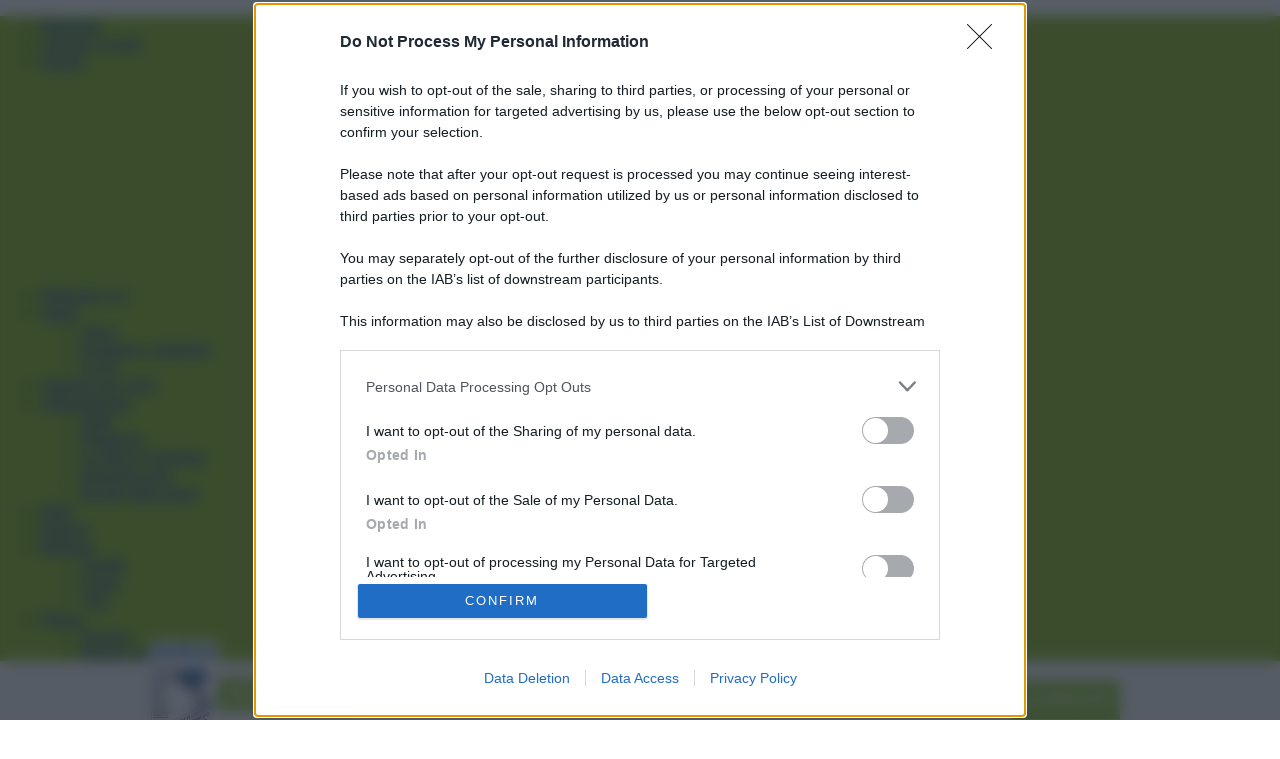

--- FILE ---
content_type: text/html; charset=UTF-8
request_url: https://www.starbene.it/alimentazione/diete/la-dieta-tra-natale-e-capodanno/
body_size: 28258
content:
<!DOCTYPE html>
<!--[if IE 7]>
<html class="ie ie7" lang="it-IT">
<![endif]-->
<!--[if IE 8]>
<html class="ie ie8" lang="it-IT">
<![endif]-->
<!--[if !(IE 7) & !(IE 8)]><!-->
<html lang="it-IT">
<!--<![endif]-->
<head>

	<meta charset="UTF-8">
	<meta http-equiv="X-UA-Compatible" content="IE=edge">
	<meta name="viewport" content="width=device-width, initial-scale=1, user-scalable=no">
	<title>La dieta tra Natale e Capodanno - Starbene</title>
<meta property="fb:pages" content="284045540439" />
    
    

	<style>
		.player_evolution{display:flex;justify-content:center;align-items:center;margin:auto}[data-adunitid]:not([id*=video]):not([data-adunitid="3"]):not([data-adunitid="4"]),[data-adunitid]:not([id*=video]):not([data-adunitid="3"]):not([data-adunitid="4"])>div,[data-adunitid]:not([id*=video]):not([data-adunitid="3"]):not([data-adunitid="4"])>div>div{margin:auto!important;display:flex;flex:1;justify-content:center}@media (min-width:981px){[data-adunitid="0"]{min-height:250px}[data-adunitid="0"],[data-adunitid="0"]>div,[data-adunitid="0"]>div>div{justify-content:space-around!important}[data-adunitid="1"]{min-height:280px}[data-adunitid="2"]{min-height:280px}[data-adunitid="3"]{min-height:250px;text-align:center}[data-adunitid="4"]{min-height:1050px;text-align:center}[data-adunitid="8"]{min-height:600px}[data-adunitid="9"]{min-height:280px}[data-adunitid="10"]{min-height:480px}[data-adunitid="11"]{min-height:90px}[data-adunitid="11"],[data-adunitid="11"]>div,[data-adunitid="11"]>div>div{justify-content:space-around!important}[data-adunitid="12"]{min-height:280px}[data-addesktop="0"],[data-addesktop=false],[data-admobile="1"],[data-admobile=true]{min-height:0!important;max-height:0;display:contents!important}.player_evolution{width:100%;max-width:550px;min-height:309px}}@media (max-width:980px){[data-adunitid="0"]{min-height:100px}[data-adunitid="1"]{min-height:430px}[data-adunitid="2"]{min-height:480px}[data-adunitid="3"]{min-height:250px;text-align:center}[data-adunitid="4"]{min-height:600px;text-align:center}[data-adunitid="9"]{min-height:480px}[data-adunitid="10"]{min-height:480px}[data-adunitid="11"]{min-height:250px}[data-adunitid="12"]{min-height:250px}[data-addesktop="1"],[data-addesktop=true],[data-admobile="0"],[data-admobile=false]{min-height:0!important;max-height:0;display:contents!important}.player_evolution{width:100%;max-width:300px;min-height:188px;margin-top:20px}}@media screen and (min-width:1000px){.flying-container{background:#f4f4f4}}h1{font-size:42px!important;line-height:58px!important}body:not(body.evo-adv-skin){margin-top:120px}@media (max-width:768px){body:not(body.evo-adv-skin){margin-top:122px}}@media (min-width:1000px){.box1_2 .box_image img,.home_slider .slider_item img{aspect-ratio:16/9;object-fit:cover}.article-hero-container{min-height:340px}}
	</style>

	
	<!-- Facebook Pixel Code -->
<!-- End Facebook Pixel Code -->


	<!-- Google Analytics 4 / Universal Analytics START -->
		<!-- Google Analytics 4 / Universal Analytics END -->

	<!-- Google Tag Manager -->
	<script type="3f4791371c4e364ea30e7103-text/javascript">(function(w,d,s,l,i){w[l]=w[l]||[];w[l].push({'gtm.start':
	new Date().getTime(),event:'gtm.js'});var f=d.getElementsByTagName(s)[0],
	j=d.createElement(s),dl=l!='dataLayer'?'&l='+l:'';j.async=true;j.src=
	'https://www.googletagmanager.com/gtm.js?id='+i+dl;f.parentNode.insertBefore(j,f);
	})(window,document,'script','dataLayer','GTM-WXK84T7');</script>
	<!-- End Google Tag Manager -->


	<!-- Marfeel -->
	<!-- <script type="text/javascript">
		function e(e){var t=!(arguments.length>1&&void 0!==arguments[1])||arguments[1],c=document.createElement("script");c.src=e,t?c.type="module":(c.async=!0,c.type="text/javascript",c.setAttribute("nomodule",""));var n=document.getElementsByTagName("script")[0];n.parentNode.insertBefore(c,n)}function t(t,c,n){var a,o,r;null!==(a=t.marfeel)&&void 0!==a||(t.marfeel={}),null!==(o=(r=t.marfeel).cmd)&&void 0!==o||(r.cmd=[]),t.marfeel.config=n,t.marfeel.config.accountId=c;var i="https://sdk.mrf.io/statics";e("".concat(i,"/marfeel-sdk.js?id=").concat(c),!0),e("".concat(i,"/marfeel-sdk.es5.js?id=").concat(c),!1)}!function(e,c){var n=arguments.length>2&&void 0!==arguments[2]?arguments[2]:{};t(e,c,n)}(window,3124,{} /*config*/);
	</script> -->
	<!-- End Marfeel -->


<script type="3f4791371c4e364ea30e7103-text/javascript">
  (function(i,s,o,g,r,a,m){i['GoogleAnalyticsObject']=r;i[r]=i[r]||function(){
  (i[r].q=i[r].q||[]).push(arguments)},i[r].l=1*new Date();a=s.createElement(o),
  m=s.getElementsByTagName(o)[0];a.async=1;a.src=g;m.parentNode.insertBefore(a,m)
  })(window,document,'script','https://www.google-analytics.com/analytics.js','ga');
  ga('create', 'UA-154501817-3', 'auto');
  ga('set', 'anonymizeIp', true);
  ga('send', 'Provenienza', 'digital');
  ga('send', 'Inserimento', 'editor');
  ga('send', 'pageview' );gtag('config', 'G-03JVRXE24K', {  });</script>

	


	<!-- Favicons
	================================================== -->
	<link rel="shortcut icon" href="https://www.starbene.it/content/themes/starbene/images/favicon-24.png">
	<link rel="apple-touch-icon" href="https://www.starbene.it/content/themes/starbene/images/apple-touch-icon-24.png">
	<link rel="apple-touch-icon" sizes="72x72" href="https://www.starbene.it/content/themes/starbene/images/apple-touch-icon-72x72-24.png">
	<link rel="apple-touch-icon" sizes="114x114" href="https://www.starbene.it/content/themes/starbene/images/apple-touch-icon-114x114-24.png">
	<link rel="apple-touch-icon-precomposed" href="https://www.starbene.it/content/themes/starbene/images/loading_screen_pad.jpg">

	<link rel="profile" href="https://gmpg.org/xfn/11">
	<link rel="pingback" href="https://www.starbene.it/wordpress/xmlrpc.php">
	<!--[if lt IE 9]>
	<script src="https://www.starbene.it/content/themes/starbene/js/html5.js"></script>
    <![endif]-->

	<meta name='robots' content='index, follow, max-image-preview:large, max-snippet:-1, max-video-preview:-1' />
<link rel='preload' href='https://www.starbene.it/content/themes/starbene/js/functions.js?ver=1769316878' as='script'/>
<link rel='preload' href='https://www.starbene.it/content/themes/starbene/js/plugins.min.js?ver=1769316878' as='script'/>
<link rel='preload' href='https://www.starbene.it/content/themes/starbene/js/main.min.js?ver=1769316878' as='script'/>
<link rel='preload' href='https://www.starbene.it/content/themes/starbene/js/jquery.carouFredSel-6.2.1-packed-min.js?ver=1769316878' as='script'/>
<link rel='preload' href='https://www.starbene.it/content/themes/starbene/js/jquery.ready.js?ver=1769316878' as='script'/>
<link rel='preload' href='https://www.starbene.it/content/themes/starbene/js/ameheader.min.js?ver=1769316878' as='script'/>

	<!-- This site is optimized with the Yoast SEO plugin v21.5 - https://yoast.com/wordpress/plugins/seo/ -->
	<meta name="description" content="Il primo passo è fatto ed ora, con tre giorni a regime, anche l’ultimo dell’anno si annuncia all’insegna della libertà a tavola" />
	<link rel="canonical" href="https://www.starbene.it/alimentazione/diete/la-dieta-tra-natale-e-capodanno/" />
	<meta property="og:locale" content="it_IT" />
	<meta property="og:type" content="article" />
	<meta property="og:title" content="La dieta tra Natale e Capodanno - Starbene" />
	<meta property="og:description" content="Il primo passo è fatto ed ora, con tre giorni a regime, anche l’ultimo dell’anno si annuncia all’insegna della libertà a tavola" />
	<meta property="og:url" content="https://www.starbene.it/alimentazione/diete/la-dieta-tra-natale-e-capodanno/" />
	<meta property="og:site_name" content="Starbene" />
	<meta property="article:published_time" content="2008-12-27T06:00:45+00:00" />
	<meta property="article:modified_time" content="2015-11-06T10:39:47+00:00" />
	<meta property="og:image" content="https://www.starbene.it/content/uploads/2011/12/42-66819892.jpg" />
	<meta property="og:image:width" content="2400" />
	<meta property="og:image:height" content="1602" />
	<meta property="og:image:type" content="image/jpeg" />
	<meta name="author" content="starbeneadmin" />
	<meta name="twitter:card" content="summary_large_image" />
	<script type="application/ld+json" class="yoast-schema-graph">{"@context":"https://schema.org","@graph":[{"@type":"WebPage","@id":"https://www.starbene.it/alimentazione/diete/la-dieta-tra-natale-e-capodanno/","url":"https://www.starbene.it/alimentazione/diete/la-dieta-tra-natale-e-capodanno/","name":"La dieta tra Natale e Capodanno - Starbene","isPartOf":{"@id":"https://www.starbene.it/#website"},"primaryImageOfPage":{"@id":"https://www.starbene.it/alimentazione/diete/la-dieta-tra-natale-e-capodanno/#primaryimage"},"image":{"@id":"https://www.starbene.it/alimentazione/diete/la-dieta-tra-natale-e-capodanno/#primaryimage"},"thumbnailUrl":"https://www.starbene.it/content/uploads/2011/12/42-66819892.jpg","datePublished":"2008-12-27T06:00:45+00:00","dateModified":"2015-11-06T10:39:47+00:00","author":{"@id":"https://www.starbene.it/#/schema/person/e5d0874c0eb19833996f3482b2ab8686"},"description":"Il primo passo è fatto ed ora, con tre giorni a regime, anche l’ultimo dell’anno si annuncia all’insegna della libertà a tavola","breadcrumb":{"@id":"https://www.starbene.it/alimentazione/diete/la-dieta-tra-natale-e-capodanno/#breadcrumb"},"inLanguage":"it-IT","potentialAction":[{"@type":"ReadAction","target":["https://www.starbene.it/alimentazione/diete/la-dieta-tra-natale-e-capodanno/"]}]},{"@type":"ImageObject","inLanguage":"it-IT","@id":"https://www.starbene.it/alimentazione/diete/la-dieta-tra-natale-e-capodanno/#primaryimage","url":"https://www.starbene.it/content/uploads/2011/12/42-66819892.jpg","contentUrl":"https://www.starbene.it/content/uploads/2011/12/42-66819892.jpg","width":2400,"height":1602,"caption":"(credits: Corbis)"},{"@type":"BreadcrumbList","@id":"https://www.starbene.it/alimentazione/diete/la-dieta-tra-natale-e-capodanno/#breadcrumb","itemListElement":[{"@type":"ListItem","position":1,"name":"Home","item":"https://www.starbene.it/"},{"@type":"ListItem","position":2,"name":"La dieta tra Natale e Capodanno"}]},{"@type":"WebSite","@id":"https://www.starbene.it/#website","url":"https://www.starbene.it/","name":"Starbene","description":"La tua abitudine al benessere","potentialAction":[{"@type":"SearchAction","target":{"@type":"EntryPoint","urlTemplate":"https://www.starbene.it/?s={search_term_string}"},"query-input":"required name=search_term_string"}],"inLanguage":"it-IT"},{"@type":"Person","@id":"https://www.starbene.it/#/schema/person/e5d0874c0eb19833996f3482b2ab8686","name":"starbeneadmin","image":{"@type":"ImageObject","inLanguage":"it-IT","@id":"https://www.starbene.it/#/schema/person/image/","url":"https://secure.gravatar.com/avatar/44bfa9215e83a33ef1d3ea8becb7966d?s=96&d=mm&r=g","contentUrl":"https://secure.gravatar.com/avatar/44bfa9215e83a33ef1d3ea8becb7966d?s=96&d=mm&r=g","caption":"starbeneadmin"}}]}</script>
	<!-- / Yoast SEO plugin. -->


<link rel='dns-prefetch' href='//digital.mondadori.it' />
<link rel='dns-prefetch' href='//fonts.googleapis.com' />
<link rel="alternate" type="application/rss+xml" title="Starbene &raquo; Feed" href="https://www.starbene.it/feed/" />
<link rel="alternate" type="application/rss+xml" title="Starbene &raquo; Feed dei commenti" href="https://www.starbene.it/comments/feed/" />
<link rel="alternate" type="application/rss+xml" title="Starbene &raquo; La dieta tra Natale e Capodanno Feed dei commenti" href="https://www.starbene.it/alimentazione/diete/la-dieta-tra-natale-e-capodanno/feed/" />
<link rel='stylesheet' id='wp-block-library-css' href='https://www.starbene.it/wordpress/wp-includes/css/dist/block-library/style.min.css?ver=6.2.6' type='text/css' media='all' />
<link rel='stylesheet' id='classic-theme-styles-css' href='https://www.starbene.it/wordpress/wp-includes/css/classic-themes.min.css?ver=6.2.6' type='text/css' media='all' />
<style id='global-styles-inline-css' type='text/css'>
body{--wp--preset--color--black: #000000;--wp--preset--color--cyan-bluish-gray: #abb8c3;--wp--preset--color--white: #ffffff;--wp--preset--color--pale-pink: #f78da7;--wp--preset--color--vivid-red: #cf2e2e;--wp--preset--color--luminous-vivid-orange: #ff6900;--wp--preset--color--luminous-vivid-amber: #fcb900;--wp--preset--color--light-green-cyan: #7bdcb5;--wp--preset--color--vivid-green-cyan: #00d084;--wp--preset--color--pale-cyan-blue: #8ed1fc;--wp--preset--color--vivid-cyan-blue: #0693e3;--wp--preset--color--vivid-purple: #9b51e0;--wp--preset--gradient--vivid-cyan-blue-to-vivid-purple: linear-gradient(135deg,rgba(6,147,227,1) 0%,rgb(155,81,224) 100%);--wp--preset--gradient--light-green-cyan-to-vivid-green-cyan: linear-gradient(135deg,rgb(122,220,180) 0%,rgb(0,208,130) 100%);--wp--preset--gradient--luminous-vivid-amber-to-luminous-vivid-orange: linear-gradient(135deg,rgba(252,185,0,1) 0%,rgba(255,105,0,1) 100%);--wp--preset--gradient--luminous-vivid-orange-to-vivid-red: linear-gradient(135deg,rgba(255,105,0,1) 0%,rgb(207,46,46) 100%);--wp--preset--gradient--very-light-gray-to-cyan-bluish-gray: linear-gradient(135deg,rgb(238,238,238) 0%,rgb(169,184,195) 100%);--wp--preset--gradient--cool-to-warm-spectrum: linear-gradient(135deg,rgb(74,234,220) 0%,rgb(151,120,209) 20%,rgb(207,42,186) 40%,rgb(238,44,130) 60%,rgb(251,105,98) 80%,rgb(254,248,76) 100%);--wp--preset--gradient--blush-light-purple: linear-gradient(135deg,rgb(255,206,236) 0%,rgb(152,150,240) 100%);--wp--preset--gradient--blush-bordeaux: linear-gradient(135deg,rgb(254,205,165) 0%,rgb(254,45,45) 50%,rgb(107,0,62) 100%);--wp--preset--gradient--luminous-dusk: linear-gradient(135deg,rgb(255,203,112) 0%,rgb(199,81,192) 50%,rgb(65,88,208) 100%);--wp--preset--gradient--pale-ocean: linear-gradient(135deg,rgb(255,245,203) 0%,rgb(182,227,212) 50%,rgb(51,167,181) 100%);--wp--preset--gradient--electric-grass: linear-gradient(135deg,rgb(202,248,128) 0%,rgb(113,206,126) 100%);--wp--preset--gradient--midnight: linear-gradient(135deg,rgb(2,3,129) 0%,rgb(40,116,252) 100%);--wp--preset--duotone--dark-grayscale: url('#wp-duotone-dark-grayscale');--wp--preset--duotone--grayscale: url('#wp-duotone-grayscale');--wp--preset--duotone--purple-yellow: url('#wp-duotone-purple-yellow');--wp--preset--duotone--blue-red: url('#wp-duotone-blue-red');--wp--preset--duotone--midnight: url('#wp-duotone-midnight');--wp--preset--duotone--magenta-yellow: url('#wp-duotone-magenta-yellow');--wp--preset--duotone--purple-green: url('#wp-duotone-purple-green');--wp--preset--duotone--blue-orange: url('#wp-duotone-blue-orange');--wp--preset--font-size--small: 13px;--wp--preset--font-size--medium: 20px;--wp--preset--font-size--large: 36px;--wp--preset--font-size--x-large: 42px;--wp--preset--spacing--20: 0.44rem;--wp--preset--spacing--30: 0.67rem;--wp--preset--spacing--40: 1rem;--wp--preset--spacing--50: 1.5rem;--wp--preset--spacing--60: 2.25rem;--wp--preset--spacing--70: 3.38rem;--wp--preset--spacing--80: 5.06rem;--wp--preset--shadow--natural: 6px 6px 9px rgba(0, 0, 0, 0.2);--wp--preset--shadow--deep: 12px 12px 50px rgba(0, 0, 0, 0.4);--wp--preset--shadow--sharp: 6px 6px 0px rgba(0, 0, 0, 0.2);--wp--preset--shadow--outlined: 6px 6px 0px -3px rgba(255, 255, 255, 1), 6px 6px rgba(0, 0, 0, 1);--wp--preset--shadow--crisp: 6px 6px 0px rgba(0, 0, 0, 1);}:where(.is-layout-flex){gap: 0.5em;}body .is-layout-flow > .alignleft{float: left;margin-inline-start: 0;margin-inline-end: 2em;}body .is-layout-flow > .alignright{float: right;margin-inline-start: 2em;margin-inline-end: 0;}body .is-layout-flow > .aligncenter{margin-left: auto !important;margin-right: auto !important;}body .is-layout-constrained > .alignleft{float: left;margin-inline-start: 0;margin-inline-end: 2em;}body .is-layout-constrained > .alignright{float: right;margin-inline-start: 2em;margin-inline-end: 0;}body .is-layout-constrained > .aligncenter{margin-left: auto !important;margin-right: auto !important;}body .is-layout-constrained > :where(:not(.alignleft):not(.alignright):not(.alignfull)){max-width: var(--wp--style--global--content-size);margin-left: auto !important;margin-right: auto !important;}body .is-layout-constrained > .alignwide{max-width: var(--wp--style--global--wide-size);}body .is-layout-flex{display: flex;}body .is-layout-flex{flex-wrap: wrap;align-items: center;}body .is-layout-flex > *{margin: 0;}:where(.wp-block-columns.is-layout-flex){gap: 2em;}.has-black-color{color: var(--wp--preset--color--black) !important;}.has-cyan-bluish-gray-color{color: var(--wp--preset--color--cyan-bluish-gray) !important;}.has-white-color{color: var(--wp--preset--color--white) !important;}.has-pale-pink-color{color: var(--wp--preset--color--pale-pink) !important;}.has-vivid-red-color{color: var(--wp--preset--color--vivid-red) !important;}.has-luminous-vivid-orange-color{color: var(--wp--preset--color--luminous-vivid-orange) !important;}.has-luminous-vivid-amber-color{color: var(--wp--preset--color--luminous-vivid-amber) !important;}.has-light-green-cyan-color{color: var(--wp--preset--color--light-green-cyan) !important;}.has-vivid-green-cyan-color{color: var(--wp--preset--color--vivid-green-cyan) !important;}.has-pale-cyan-blue-color{color: var(--wp--preset--color--pale-cyan-blue) !important;}.has-vivid-cyan-blue-color{color: var(--wp--preset--color--vivid-cyan-blue) !important;}.has-vivid-purple-color{color: var(--wp--preset--color--vivid-purple) !important;}.has-black-background-color{background-color: var(--wp--preset--color--black) !important;}.has-cyan-bluish-gray-background-color{background-color: var(--wp--preset--color--cyan-bluish-gray) !important;}.has-white-background-color{background-color: var(--wp--preset--color--white) !important;}.has-pale-pink-background-color{background-color: var(--wp--preset--color--pale-pink) !important;}.has-vivid-red-background-color{background-color: var(--wp--preset--color--vivid-red) !important;}.has-luminous-vivid-orange-background-color{background-color: var(--wp--preset--color--luminous-vivid-orange) !important;}.has-luminous-vivid-amber-background-color{background-color: var(--wp--preset--color--luminous-vivid-amber) !important;}.has-light-green-cyan-background-color{background-color: var(--wp--preset--color--light-green-cyan) !important;}.has-vivid-green-cyan-background-color{background-color: var(--wp--preset--color--vivid-green-cyan) !important;}.has-pale-cyan-blue-background-color{background-color: var(--wp--preset--color--pale-cyan-blue) !important;}.has-vivid-cyan-blue-background-color{background-color: var(--wp--preset--color--vivid-cyan-blue) !important;}.has-vivid-purple-background-color{background-color: var(--wp--preset--color--vivid-purple) !important;}.has-black-border-color{border-color: var(--wp--preset--color--black) !important;}.has-cyan-bluish-gray-border-color{border-color: var(--wp--preset--color--cyan-bluish-gray) !important;}.has-white-border-color{border-color: var(--wp--preset--color--white) !important;}.has-pale-pink-border-color{border-color: var(--wp--preset--color--pale-pink) !important;}.has-vivid-red-border-color{border-color: var(--wp--preset--color--vivid-red) !important;}.has-luminous-vivid-orange-border-color{border-color: var(--wp--preset--color--luminous-vivid-orange) !important;}.has-luminous-vivid-amber-border-color{border-color: var(--wp--preset--color--luminous-vivid-amber) !important;}.has-light-green-cyan-border-color{border-color: var(--wp--preset--color--light-green-cyan) !important;}.has-vivid-green-cyan-border-color{border-color: var(--wp--preset--color--vivid-green-cyan) !important;}.has-pale-cyan-blue-border-color{border-color: var(--wp--preset--color--pale-cyan-blue) !important;}.has-vivid-cyan-blue-border-color{border-color: var(--wp--preset--color--vivid-cyan-blue) !important;}.has-vivid-purple-border-color{border-color: var(--wp--preset--color--vivid-purple) !important;}.has-vivid-cyan-blue-to-vivid-purple-gradient-background{background: var(--wp--preset--gradient--vivid-cyan-blue-to-vivid-purple) !important;}.has-light-green-cyan-to-vivid-green-cyan-gradient-background{background: var(--wp--preset--gradient--light-green-cyan-to-vivid-green-cyan) !important;}.has-luminous-vivid-amber-to-luminous-vivid-orange-gradient-background{background: var(--wp--preset--gradient--luminous-vivid-amber-to-luminous-vivid-orange) !important;}.has-luminous-vivid-orange-to-vivid-red-gradient-background{background: var(--wp--preset--gradient--luminous-vivid-orange-to-vivid-red) !important;}.has-very-light-gray-to-cyan-bluish-gray-gradient-background{background: var(--wp--preset--gradient--very-light-gray-to-cyan-bluish-gray) !important;}.has-cool-to-warm-spectrum-gradient-background{background: var(--wp--preset--gradient--cool-to-warm-spectrum) !important;}.has-blush-light-purple-gradient-background{background: var(--wp--preset--gradient--blush-light-purple) !important;}.has-blush-bordeaux-gradient-background{background: var(--wp--preset--gradient--blush-bordeaux) !important;}.has-luminous-dusk-gradient-background{background: var(--wp--preset--gradient--luminous-dusk) !important;}.has-pale-ocean-gradient-background{background: var(--wp--preset--gradient--pale-ocean) !important;}.has-electric-grass-gradient-background{background: var(--wp--preset--gradient--electric-grass) !important;}.has-midnight-gradient-background{background: var(--wp--preset--gradient--midnight) !important;}.has-small-font-size{font-size: var(--wp--preset--font-size--small) !important;}.has-medium-font-size{font-size: var(--wp--preset--font-size--medium) !important;}.has-large-font-size{font-size: var(--wp--preset--font-size--large) !important;}.has-x-large-font-size{font-size: var(--wp--preset--font-size--x-large) !important;}
.wp-block-navigation a:where(:not(.wp-element-button)){color: inherit;}
:where(.wp-block-columns.is-layout-flex){gap: 2em;}
.wp-block-pullquote{font-size: 1.5em;line-height: 1.6;}
</style>
<link rel='stylesheet' id='ame-postratings-css' href='https://www.starbene.it/content/plugins/ame-postratings/postratings-css.min.css?ver=1.8' type='text/css' media='all' />
<link rel='stylesheet' id='ame-themeameheader-css' href='https://www.starbene.it/content/plugins/ame-theme/public/css/ameheader.min.css?vv=030220214&#038;ver=1.0.1' type='text/css' media='all' />
<link rel='stylesheet' id='dwqa-style-css' defer href='https://www.starbene.it/content/plugins/fnc-question-answer/inc/templates/default/assets/css/style.css?ver=1598476' type='text/css' media='all' />
<link rel='stylesheet' id='genericons-css' href='https://www.starbene.it/content/themes/starbene/genericons/genericons.min.css?ver=3.0.3' type='text/css' media='all' />
<link rel='stylesheet' id='twentyfourteen-style-css' href='https://www.starbene.it/content/themes/starbene/style.min.css?ver=6.2.6' type='text/css' media='all' />
<!--[if lt IE 9]>
<link rel='stylesheet' id='twentyfourteen-ie-css' href='https://www.starbene.it/content/themes/starbene/css/ie.css?ver=20131205' type='text/css' media='all' />
<![endif]-->
<link rel='stylesheet' id='starbene-main-css-css' href='https://www.starbene.it/content/themes/starbene/css/style.min.css?v=03022025&#038;ver=1769316878' type='text/css' media='all' />
<link rel='stylesheet' id='starbene-font-css-css' href='https://fonts.googleapis.com/css?family=Arvo%3A400%2C700%2C400italic%2C700italic&#038;display=optional&#038;ver=6.2.6' type='text/css' media='all' />
<link rel='stylesheet' id='starbene-cat-css-css' href='https://www.starbene.it/content/themes/starbene/css/mapping-categorie.min.css?v=21032023&#038;ver=1769316878' type='text/css' media='all' />
<link rel='stylesheet' id='starbene-rewrite-css-css' href='https://www.starbene.it/content/themes/starbene/css/rewrite.min.css?ver=1769316878' type='text/css' media='all' />
<link rel='stylesheet' id='starbene-tool-css-css' href='https://www.starbene.it/content/themes/starbene/css/tool.min.css?ver=1769316878' type='text/css' media='all' />
<link rel='stylesheet' id='awesome-font-css-css' defer href='https://www.starbene.it/content/themes/starbene/fonts/awesome/css/font-awesome.min.css?ver=6.2.6' type='text/css' media='all' />
<link rel='stylesheet' id='dw-simplex-qa-css' href='https://www.starbene.it/content/themes/starbene/dwqa-templates/style.min.css?ver=6.2.6' type='text/css' media='all' />
<link rel='stylesheet' id='starbene-ameheader-flyingpush-css' href='https://www.starbene.it/content/themes/starbene/css/flyingPush.min.css?ver=1769316878' type='text/css' media='all' />
<link rel='stylesheet' id='starbene-header-before-css-css' href='https://www.starbene.it/content/themes/starbene/css/ameheader-reset-starbene.min.css?ver=1769316878' type='text/css' media='all' />
<link rel='stylesheet' id='starbene-header-after-css-css' href='https://www.starbene.it/content/themes/starbene/css/ameheader-custom-starbene.min.css?ver=1769316878' type='text/css' media='all' />
<script type="3f4791371c4e364ea30e7103-text/javascript" src='https://www.starbene.it/wordpress/wp-includes/js/jquery/jquery.min.js?ver=3.6.4' id='jquery-core-js'></script>
<script type="3f4791371c4e364ea30e7103-text/javascript" src='https://www.starbene.it/wordpress/wp-includes/js/jquery/jquery-migrate.min.js?ver=3.4.0' id='jquery-migrate-js'></script>
<script type="3f4791371c4e364ea30e7103-text/javascript" src='https://www.starbene.it/content/plugins/ame-schema-org/public/js/ame-sco-public.js?ver=1.0.9' id='ame-sco-js'></script>
<script type="3f4791371c4e364ea30e7103-text/javascript" src='https://www.starbene.it/content/plugins/ame-theme/public/js/ame-theme-public.js?ver=1.0.1' id='ame-theme-js'></script>
<script type="3f4791371c4e364ea30e7103-text/javascript" src='https://www.starbene.it/content/plugins/ame-wp-optimize/public/js/ame-wp-optimize-public.js?ver=1.0.2' id='ame-wp-optimize-js'></script>
<link rel="https://api.w.org/" href="https://www.starbene.it/wp-json/" /><link rel="alternate" type="application/json" href="https://www.starbene.it/wp-json/wp/v2/posts/1209" /><link rel="EditURI" type="application/rsd+xml" title="RSD" href="https://www.starbene.it/wordpress/xmlrpc.php?rsd" />
<link rel="wlwmanifest" type="application/wlwmanifest+xml" href="https://www.starbene.it/wordpress/wp-includes/wlwmanifest.xml" />
<meta name="generator" content="WordPress 6.2.6" />
<link rel='shortlink' href='https://www.starbene.it/?p=1209' />
<link rel="alternate" type="application/json+oembed" href="https://www.starbene.it/wp-json/oembed/1.0/embed?url=https%3A%2F%2Fwww.starbene.it%2Falimentazione%2Fdiete%2Fla-dieta-tra-natale-e-capodanno%2F" />
<link rel="alternate" type="text/xml+oembed" href="https://www.starbene.it/wp-json/oembed/1.0/embed?url=https%3A%2F%2Fwww.starbene.it%2Falimentazione%2Fdiete%2Fla-dieta-tra-natale-e-capodanno%2F&#038;format=xml" />
        <script type="3f4791371c4e364ea30e7103-text/javascript">
            window.addEventListener('load', function() {
                console.log("subtag check");
                var subtag_post_id=1209;
                var subtag_type='widget';
                var subtag_devide='desktop';
                var subtag_domain='www.starbene.it';
                var stringa_subtag_corretta= subtag_post_id + '-' + subtag_type + '-' + subtag_devide + '-' + subtag_domain;
                var arr = [], collegamenti = document.links;
                for(var i=0; i<collegamenti.length; i++) {
                    text=collegamenti[i].href;
                    if((text.startsWith('https://www.amazon.it')) && (text.includes('tag='))){
                        var posizione_get = text.indexOf("?");
                        if(posizione_get > -1){
                            var valori_get = text.slice((posizione_get + 1));
                            if(valori_get.includes('tag=')){
                                if(valori_get.includes('ascsubtag=')){
                                    var parametri=valori_get.split("&");
                                    parametri.forEach(function(chiave_valore){
                                        var splitta_chiave_valore=chiave_valore.split("=");
                                        if(splitta_chiave_valore[0]=='ascsubtag'){
                                            stringa_subtag=splitta_chiave_valore[1];
                                            collegamenti[i].href=text.replace(stringa_subtag, stringa_subtag_corretta);
                                        }
                                    });
                                }
                                else{
                                    text= text + '&ascsubtag=' + stringa_subtag_corretta;
                                    collegamenti[i].href=text;
                                }
                            }
                        }
                    }
                }
            });
        </script>
		<!-- Ame_Sco in schema.org START -->
<script type="application/ld+json">
{    "@context": "http://schema.org",    "@type": "Article",    "mainEntityOfPage": {        "@type": "WebPage",        "@id": "https://www.starbene.it/alimentazione/diete/la-dieta-tra-natale-e-capodanno/"    },    "name": "La dieta tra Natale e Capodanno",    "image": {        "@type": "ImageObject",        "url": "https://www.starbene.it/content/uploads/2011/12/42-66819892.jpg",        "width": 2400,        "height": 1602    },    "headline": "La dieta tra Natale e Capodanno",    "datePublished": "2008-12-27T08:00:45+0100",    "dateModified": "2015-11-06T11:39:47+0100",    "author": {        "@type": "Person",        "name": "starbeneadmin"    },    "publisher": {        "@type": "Organization",        "name": "Starbene",        "logo": {            "@type": "ImageObject",            "url": "https://www.starbene.it/content/uploads/2022/02/logo-starbene.png",            "width": 306,            "height": 72        }    }}
</script>
<!-- Ame_Sco in schema.org END -->
<style>
.ameheader_overlay_special > a,
.ameheader_special > a {
    background: ;;
    color: ;;
}
.ameheader_thirdlevel .ameheader_bottom_container, 
.ameheader_slim .ameheader_bottom_container, 
.ameheader_overlay_nav > ul li > ul:before,
.ameheader_nav > ul li > ul li > ul:before,
.ameheader_topstrip .ameheader_bottom_container,
.ameheader_header_sticky .ameheader_bottom_container,
.ameheader_extra .ameheader_search:before,
.ameheader_nav_overflow,
.ameheader_search_submit,
.ameheader_header {
	background-color: #88b916;
}
.ameheader_overlay_login > a:first-child{
	background-color: #88b916;
}
.ameheader_overlay_close:before,
.ameheader_overlay_close:after{
		background-color: #88b916;
}
.ameheader_has_children:before,
.ameheader_overlay_nav > ul li > ul:before,
.ameheader_nav > ul li > ul li > ul:before,
.ameheader_has_children:after{
background-color: ;
}
.ameheader_facebook:before, 
.ameheader_twitter:before, 
.ameheader_googleplus:before, 
.ameheader_pinterest:before, 
.ameheader_instagram:before, 
.ameheader_youtube:before, 
.ameheader_whatsapp:before, 
.ameheader_rss:before{
		background-color: #88b916;
}

.ameheader_search_submit{
	border-color: #88b916;
}
@media screen and (min-width: 768px){
	.ameheader_nav > ul li > ul li.ameheader_has_children:after,
	.ameheader_nav > ul li > ul li.ameheader_has_children:before {
	background: #88b916;
		}
}
@media screen and (min-width: 768px){
.ameheader_nav_overflow .ameheader_nav_overflow_menu {
    background: -moz-linear-gradient(left, rgba(251,201,16,0) 0%, rgba(251,201,16,1) 30px);
    background: -webkit-linear-gradient(left, rgba(251,201,16,0) 0%,#88b916 30px);
    background: linear-gradient(to right, rgba(251,201,16,0) 0%,#88b916 30px);
    }
}
.ameheader_tal:before{
	content: "Questo sito contribuisce alla audience di";
}
    </style>		<script type="3f4791371c4e364ea30e7103-text/javascript">
			var isLeaf=true;
		</script>
				<script type="3f4791371c4e364ea30e7103-text/javascript">
			//<![CDATA[
			var show_msg = '0';
			if (show_msg !== '0') {
				var options = {view_src: "View Source is disabled!", inspect_elem: "Inspect Element is disabled!", right_click: "Right click is disabled!", copy_cut_paste_content: "Cut/Copy/Paste is disabled!", image_drop: "Image Drag-n-Drop is disabled!" }
			} else {
				var options = '';
			}

         	function nocontextmenu(e) { return false; }
         	document.oncontextmenu = nocontextmenu;
         	document.ondragstart = function() { return false;}
			
			document.onmousedown = function (event) {
				event = (event || window.event);
				if (event.keyCode === 123) {
					if (show_msg !== '0') {show_toast('inspect_elem');}
					return false;
				}
			}
			document.onkeydown = function (event) {
				event = (event || window.event);
				//alert(event.keyCode);   return false;
				if (/*event.keyCode === 123 ||*/
						event.ctrlKey && event.shiftKey && event.keyCode === 73 ||
						event.ctrlKey && event.shiftKey && event.keyCode === 75) {
					if (show_msg !== '0') {show_toast('inspect_elem');}
					return false;
				}
				if (event.ctrlKey && event.keyCode === 85) {
					if (show_msg !== '0') {show_toast('view_src');}
					return false;
				}
			}
			function addMultiEventListener(element, eventNames, listener) {
				var events = eventNames.split(' ');
				for (var i = 0, iLen = events.length; i < iLen; i++) {
					element.addEventListener(events[i], function (e) {
						e.preventDefault();
						if (show_msg !== '0') {
							show_toast(listener);
						}
					});
				}
			}
			addMultiEventListener(document, 'contextmenu', 'right_click');
			addMultiEventListener(document, 'cut copy paste print', 'copy_cut_paste_content');
			addMultiEventListener(document, 'drag drop', 'image_drop');
			function show_toast(text) {
				var x = document.getElementById("amm_drcfw_toast_msg");
				x.innerHTML = eval('options.' + text);
				x.className = "show";
				setTimeout(function () {
					x.className = x.className.replace("show", "")
				}, 3000);
			}
		//]]>
		</script>
		<style type="text/css">body * :not(input):not(textarea){user-select:none !important; -webkit-touch-callout: none !important;  -webkit-user-select: none !important; -moz-user-select:none !important; -khtml-user-select:none !important; -ms-user-select: none !important;}#amm_drcfw_toast_msg{visibility:hidden;min-width:250px;margin-left:-125px;background-color:#333;color:#fff;text-align:center;border-radius:2px;padding:16px;position:fixed;z-index:999;left:50%;bottom:30px;font-size:17px}#amm_drcfw_toast_msg.show{visibility:visible;-webkit-animation:fadein .5s,fadeout .5s 2.5s;animation:fadein .5s,fadeout .5s 2.5s}@-webkit-keyframes fadein{from{bottom:0;opacity:0}to{bottom:30px;opacity:1}}@keyframes fadein{from{bottom:0;opacity:0}to{bottom:30px;opacity:1}}@-webkit-keyframes fadeout{from{bottom:30px;opacity:1}to{bottom:0;opacity:0}}@keyframes fadeout{from{bottom:30px;opacity:1}to{bottom:0;opacity:0}}</style>
		  <script src="https://cdn.onesignal.com/sdks/web/v16/OneSignalSDK.page.js" defer type="3f4791371c4e364ea30e7103-text/javascript"></script>
  <script type="3f4791371c4e364ea30e7103-text/javascript">
          window.OneSignalDeferred = window.OneSignalDeferred || [];
          OneSignalDeferred.push(async function(OneSignal) {
            await OneSignal.init({
              appId: "5ee17fb5-1aeb-4545-be6f-15fc184cd22d",
              serviceWorkerOverrideForTypical: true,
              path: "https://www.starbene.it/content/plugins/onesignal-free-web-push-notifications/sdk_files/",
              serviceWorkerParam: { scope: "/content/plugins/onesignal-free-web-push-notifications/sdk_files/push/onesignal/" },
              serviceWorkerPath: "OneSignalSDKWorker.js",
            });
          });

          // Unregister the legacy OneSignal service worker to prevent scope conflicts
          navigator.serviceWorker.getRegistrations().then((registrations) => {
            // Iterate through all registered service workers
            registrations.forEach((registration) => {
              // Check the script URL to identify the specific service worker
              if (registration.active && registration.active.scriptURL.includes('OneSignalSDKWorker.js.php')) {
                // Unregister the service worker
                registration.unregister().then((success) => {
                  if (success) {
                    console.log('OneSignalSW: Successfully unregistered:', registration.active.scriptURL);
                  } else {
                    console.log('OneSignalSW: Failed to unregister:', registration.active.scriptURL);
                  }
                });
              }
            });
          }).catch((error) => {
            console.error('Error fetching service worker registrations:', error);
          });
        </script>
<style type="text/css">.recentcomments a{display:inline !important;padding:0 !important;margin:0 !important;}</style>
    <!-- <script async type="text/javascript" src="https://www.starbene.it/content/themes/starbene/js/cookie.js?v=07072001"></script> -->

	<!-- RainbowTgx -->
		<meta name="tags" content="3 giorni, capodanno, dieta, feste, natale, perdere peso, stravizi, vacanze" />
		
	
        <meta name="thumbnail" content="https://www.starbene.it/content/uploads/2011/12/42-66819892.jpg" />
      


<script data-cfasync="false" nonce="f290f4ce-6ba0-403b-a569-601f8d3777ab">try{(function(w,d){!function(j,k,l,m){if(j.zaraz)console.error("zaraz is loaded twice");else{j[l]=j[l]||{};j[l].executed=[];j.zaraz={deferred:[],listeners:[]};j.zaraz._v="5874";j.zaraz._n="f290f4ce-6ba0-403b-a569-601f8d3777ab";j.zaraz.q=[];j.zaraz._f=function(n){return async function(){var o=Array.prototype.slice.call(arguments);j.zaraz.q.push({m:n,a:o})}};for(const p of["track","set","debug"])j.zaraz[p]=j.zaraz._f(p);j.zaraz.init=()=>{var q=k.getElementsByTagName(m)[0],r=k.createElement(m),s=k.getElementsByTagName("title")[0];s&&(j[l].t=k.getElementsByTagName("title")[0].text);j[l].x=Math.random();j[l].w=j.screen.width;j[l].h=j.screen.height;j[l].j=j.innerHeight;j[l].e=j.innerWidth;j[l].l=j.location.href;j[l].r=k.referrer;j[l].k=j.screen.colorDepth;j[l].n=k.characterSet;j[l].o=(new Date).getTimezoneOffset();if(j.dataLayer)for(const t of Object.entries(Object.entries(dataLayer).reduce((u,v)=>({...u[1],...v[1]}),{})))zaraz.set(t[0],t[1],{scope:"page"});j[l].q=[];for(;j.zaraz.q.length;){const w=j.zaraz.q.shift();j[l].q.push(w)}r.defer=!0;for(const x of[localStorage,sessionStorage])Object.keys(x||{}).filter(z=>z.startsWith("_zaraz_")).forEach(y=>{try{j[l]["z_"+y.slice(7)]=JSON.parse(x.getItem(y))}catch{j[l]["z_"+y.slice(7)]=x.getItem(y)}});r.referrerPolicy="origin";r.src="/cdn-cgi/zaraz/s.js?z="+btoa(encodeURIComponent(JSON.stringify(j[l])));q.parentNode.insertBefore(r,q)};["complete","interactive"].includes(k.readyState)?zaraz.init():j.addEventListener("DOMContentLoaded",zaraz.init)}}(w,d,"zarazData","script");window.zaraz._p=async d$=>new Promise(ea=>{if(d$){d$.e&&d$.e.forEach(eb=>{try{const ec=d.querySelector("script[nonce]"),ed=ec?.nonce||ec?.getAttribute("nonce"),ee=d.createElement("script");ed&&(ee.nonce=ed);ee.innerHTML=eb;ee.onload=()=>{d.head.removeChild(ee)};d.head.appendChild(ee)}catch(ef){console.error(`Error executing script: ${eb}\n`,ef)}});Promise.allSettled((d$.f||[]).map(eg=>fetch(eg[0],eg[1])))}ea()});zaraz._p({"e":["(function(w,d){})(window,document)"]});})(window,document)}catch(e){throw fetch("/cdn-cgi/zaraz/t"),e;};</script></head>
<body data-rsssl=1 class="post-template-default single single-post postid-1209 single-format-standard">

	<!-- Google Tag Manager (noscript) -->
	<noscript><iframe src="https://www.googletagmanager.com/ns.html?id=GTM-WXK84T7"
	height="0" width="0" style="display:none;visibility:hidden"></iframe></noscript>
	<!-- End Google Tag Manager (noscript) -->

<script type="3f4791371c4e364ea30e7103-text/javascript">
var startPageTimes = {
  performanceNow : performance.now(),
  dateNow: Date.now()
};
</script>
<div id="av-pushdown-wrapper" class="av-pushdown-wrapper"></div>
<div class="static-container"><!--static-container-->
	<div id="flying-container" class="flying-container"><!--flying-container-->

   <div class="expanding advCollapse" id="strip_adv">
        <!-- <div class="placeholderFlyingPushdown">
        	<div class="targetFlyingPushdown">
        		<div class="adv strip" id="gpt_strip">
        			<div id="adv-gpt-masthead-leaderboard-container1"></div>
             /150134580/starbene_mh

        		</div>
        	</div>
        </div>
        <div id="gpt_stripmobile"></div> -->
    </div>

		<header class=" ameheader ameheader_header ameheader_slim " id="ameheader_header">
                       <div class="ameheader_top_container" id="ameheader_top_container">
		    						<div class="ameheader_external" id="ameheader_external">
					<ul id="menu-external-menu" class="menu"><li id="menu-item-87383" class="menu-item menu-item-type-custom menu-item-object-custom menu-item-87383"><a href="https://www.starbene.it/magazine">Magazine</a></li>
<li id="menu-item-87379" class="menu-item menu-item-type-custom menu-item-object-custom menu-item-87379"><a href="https://www.starbene.it/calcolatori-salute/">Calcola e scopri</a></li>
<li id="menu-item-87381" class="menu-item menu-item-type-custom menu-item-object-custom menu-item-87381"><a href="https://www.starbene.it/esperti/">Esperti</a></li>
</ul>					</div>
            					<div class="ameheader_logo" id="ameheader_logo"></div><!-- logo centrale: popolato da ameheader.js -->
							</div>
			<div class="ameheader_bottom_container">
				<div class="ameheader_hamburger" id="ameheader_hamburger"><span></span></div><!-- hamburger -->
									<div class="ameheader_second_logo" id="ameheader_second_logo">
						<a href="https://www.starbene.it"><img src="data:image/svg+xml,%3Csvg xmlns='http%3A%2F%2Fwww.w3.org/2000/svg' style='width:auto;height:auto'%2F%3E" data-src="https://www.starbene.it/content/uploads/2024/05/starbene-2024-817x180-1.png" alt="Starbene" loading="lazy" /></a>
					</div>
								<nav class="ameheader_nav" id="ameheader_nav"><!-- menù di navigazione -->
					<!--
					Struttura da replicare per i menù:
					- gli elementi di lista che hanno sottomenù, devono avere la classe ameheader_has_children;
					- la classe selected dev'essere presente nell'elemento di lista che indica la pagina corrente
					-->
										<ul id="menu-main-menu" class="menu"><li id="menu-item-11958" class="menu-item menu-item-type-custom menu-item-object-custom menu-item-11958"><a title="Enciclopedia" href="https://www.starbene.it/medicina-a-z">Medicina A-Z</a></li>
<li id="menu-item-11955" class="menu-item menu-item-type-taxonomy menu-item-object-category menu-item-has-children ameheader_has_children menu-item-11955"><a title="Salute" href="https://www.starbene.it/salute/">Salute</a>
<ul class="sub-menu">
 <li id="menu-item-87354" class="menu-item menu-item-type-custom menu-item-object-custom menu-item-87354"><a href="https://www.starbene.it/salute/news/">News</a></li>
 <li id="menu-item-87355" class="menu-item menu-item-type-custom menu-item-object-custom menu-item-87355"><a href="https://www.starbene.it/salute/problemi-soluzioni/">Problemi e soluzioni</a></li>
 <li id="menu-item-261815" class="menu-item menu-item-type-custom menu-item-object-custom menu-item-261815"><a href="https://www.starbene.it/salute/covid/">Covid</a></li>
</ul>
</li>
<li id="menu-item-241347" class="menu-item menu-item-type-taxonomy menu-item-object-category menu-item-241347"><a href="https://www.starbene.it/gruppo-san-donato/">Starbene per GSD</a></li>
<li id="menu-item-11949" class="menu-item menu-item-type-taxonomy menu-item-object-category current-post-ancestor current-menu-parent current-post-parent menu-item-has-children ameheader_has_children selected menu-item-11949"><a title="Alimentazione" href="https://www.starbene.it/alimentazione/">Alimentazione</a>
<ul class="sub-menu">
 <li id="menu-item-87356" class="menu-item menu-item-type-custom menu-item-object-custom menu-item-87356"><a href="https://www.starbene.it/alimentazione/diete/">Diete</a></li>
 <li id="menu-item-87357" class="menu-item menu-item-type-custom menu-item-object-custom menu-item-87357"><a href="https://www.starbene.it/alimentazione/dimagrire/">Dimagrire</a></li>
 <li id="menu-item-87358" class="menu-item menu-item-type-custom menu-item-object-custom menu-item-87358"><a href="https://www.starbene.it/alimentazione/dieta-di-starbene-alimentazione/">La dieta di Starbene</a></li>
 <li id="menu-item-87359" class="menu-item menu-item-type-custom menu-item-object-custom menu-item-87359"><a href="https://www.starbene.it/alimentazione/mangiare-sano/">Mangiare sano</a></li>
 <li id="menu-item-87360" class="menu-item menu-item-type-custom menu-item-object-custom menu-item-87360"><a href="https://www.starbene.it/alimentazione/ricette/">Ricette della salute</a></li>
</ul>
</li>
<li id="menu-item-87382" class="menu-item menu-item-type-custom menu-item-object-custom menu-item-87382"><a href="https://www.starbene.it/alimentazione/diete/">Diete</a></li>
<li id="menu-item-264736" class="menu-item menu-item-type-post_type menu-item-object-page menu-item-264736"><a href="https://www.starbene.it/podcast/">Podcast</a></li>
<li id="menu-item-11950" class="menu-item menu-item-type-taxonomy menu-item-object-category menu-item-has-children ameheader_has_children menu-item-11950"><a title="Bellezza" href="https://www.starbene.it/bellezza/">Bellezza</a>
<ul class="sub-menu">
 <li id="menu-item-87361" class="menu-item menu-item-type-custom menu-item-object-custom menu-item-87361"><a href="https://www.starbene.it/bellezza/capelli/">Capelli</a></li>
 <li id="menu-item-87362" class="menu-item menu-item-type-custom menu-item-object-custom menu-item-87362"><a href="https://www.starbene.it/bellezza/corpo/">Corpo</a></li>
 <li id="menu-item-87363" class="menu-item menu-item-type-custom menu-item-object-custom menu-item-87363"><a href="https://www.starbene.it/bellezza/viso/">Viso</a></li>
</ul>
</li>
<li id="menu-item-11951" class="menu-item menu-item-type-taxonomy menu-item-object-category menu-item-has-children ameheader_has_children menu-item-11951"><a title="Fitness" href="https://www.starbene.it/fitness/">Fitness</a>
<ul class="sub-menu">
 <li id="menu-item-87364" class="menu-item menu-item-type-custom menu-item-object-custom menu-item-87364"><a href="https://www.starbene.it/fitness/esercizi/">Esercizi</a></li>
 <li id="menu-item-87365" class="menu-item menu-item-type-custom menu-item-object-custom menu-item-87365"><a href="https://www.starbene.it/fitness/palestra/">Palestra fai da te</a></li>
 <li id="menu-item-87367" class="menu-item menu-item-type-custom menu-item-object-custom menu-item-87367"><a href="https://www.starbene.it/fitness/sport/">Sport</a></li>
</ul>
</li>
<li id="menu-item-11956" class="menu-item menu-item-type-taxonomy menu-item-object-category menu-item-has-children ameheader_has_children menu-item-11956"><a title="Sessualita" href="https://www.starbene.it/sessualita/">Sessualità</a>
<ul class="sub-menu">
 <li id="menu-item-87368" class="menu-item menu-item-type-custom menu-item-object-custom menu-item-87368"><a href="https://www.starbene.it/sessualita/amore/">Amore</a></li>
 <li id="menu-item-87369" class="menu-item menu-item-type-custom menu-item-object-custom menu-item-87369"><a href="https://www.starbene.it/sessualita/coppia/">Coppia</a></li>
 <li id="menu-item-87370" class="menu-item menu-item-type-custom menu-item-object-custom menu-item-87370"><a href="https://www.starbene.it/sesso/">Sesso</a></li>
</ul>
</li>
<li id="menu-item-11957" class="menu-item menu-item-type-taxonomy menu-item-object-category menu-item-has-children ameheader_has_children menu-item-11957"><a title="Vivere" href="https://www.starbene.it/benessere/">Vivere meglio</a>
<ul class="sub-menu">
 <li id="menu-item-87371" class="menu-item menu-item-type-custom menu-item-object-custom menu-item-87371"><a href="https://www.starbene.it/benessere/corpo-mente/">Corpo e mente</a></li>
 <li id="menu-item-87372" class="menu-item menu-item-type-custom menu-item-object-custom menu-item-87372"><a href="https://www.starbene.it/benessere/psicologia/">Psicologia</a></li>
 <li id="menu-item-87373" class="menu-item menu-item-type-custom menu-item-object-custom menu-item-87373"><a href="https://www.starbene.it/benessere/rimedi-naturali-benessere/">Rimedi naturali di benessere</a></li>
</ul>
</li>
<li id="menu-item-11954" class="menu-item menu-item-type-taxonomy menu-item-object-category menu-item-11954"><a title="Oroscopo" href="https://www.starbene.it/oroscopo/">Oroscopo</a></li>
<li id="menu-item-86184" class="menu-item menu-item-type-post_type menu-item-object-page menu-item-86184"><a href="https://www.starbene.it/video/">Video</a></li>
</ul>										<div class="ameheader_nav_overflow" id="ameheader_nav_overflow"><!-- link per nasconde le voci di menù che non entrano nella largezza della viewport -->
						<div class="ameheader_nav_overflow_menu ameheader_hidden" id="ameheader_nav_overflow_menu"><span></span></div>
					</div>
				</nav>
				<div class="ameheader_extra" id="ameheader_extra"><!-- blocco extra -->
									<div class="ameheader_search" id="ameheader_search"><!-- bottone di apertura form di ricerca -->
						<svg viewBox="0 0 30 30" xmlns="https://www.w3.org/2000/svg">
							<g stroke="#FFFFFF" stroke-width="3" fill="none" fill-rule="evenodd">
								<path d="M4.728 13.027c0-4.583 3.778-8.3 8.417-8.3 4.648 0 8.416 3.726 8.416 8.3 0 4.583-3.776 8.3-8.415 8.3-4.65 0-8.417-3.726-8.417-8.3z"/><path d="M20.073 20.14l4.81 4.742" stroke-linecap="square"/>
							</g>
						</svg>
					</div>
					
					<div class="ameheader_login" id="ameheader_login"><!-- blocco login -->
																	<a href="https://connect.mondadori.it/login?area=&applicazione=&urlRitorno=https%3A%2F%2Fwww.starbene.it%2Falimentazione%2Fdiete%2Fla-dieta-tra-natale-e-capodanno%3Fname%3Dla-dieta-tra-natale-e-capodanno%26cat1%3Dalimentazione%26cat2%3Ddiete" rel="nofollow"><!-- link login -->
							<svg viewBox="0 0 30 30" xmlns="https://www.w3.org/2000/svg">
								<g stroke="#FFFFFF" stroke-width="3" fill="none" fill-rule="evenodd"><path d="M9.5 10.5C9.5 7.463 11.97 5 15 5c3.038 0 5.5 2.47 5.5 5.5 0 3.037-2.47 5.5-5.5 5.5-3.038 0-5.5-2.47-5.5-5.5z"/>
									<path d="M4.55 25.9s2.356-5.5 5.573-5.5c1.038 0 3.083.917 4.645.917 1.298 0 2.957-.917 4.644-.917 3.716 0 6.038 5.5 6.038 5.5" stroke-linecap="square"/>
								</g>
							</svg>
							<span>Login</span>
						</a>
						<a href="https://connect.mondadori.it/registration?area=&applicazione=&urlRitorno=https%3A%2F%2Fwww.starbene.it%2Falimentazione%2Fdiete%2Fla-dieta-tra-natale-e-capodanno%3Fname%3Dla-dieta-tra-natale-e-capodanno%26cat1%3Dalimentazione%26cat2%3Ddiete" rel="nofollow">Registrati</a><!-- link registrazione -->
										      </div>
                                    					<div class="ameheader_special" id="ameheader_special"><!-- blocco speciale -->
						<div class="ameheader_cover" id="ameheader_cover"><a href="http://www.abbonamenti.it/r31878">              <img src="data:image/svg+xml,%3Csvg xmlns='http%3A%2F%2Fwww.w3.org/2000/svg' style='width:auto;height:auto'%2F%3E" data-src="https://cover.mensedizioni.it/starbene_cover320.png?v=20260125045439000000" loading="lazy" />						</a>						</div><!-- copertina -->
													<a href="http://www.abbonamenti.it/r31878">ABBONATI</a><!-- call to action -->
					    					</div>
                                    				</div>
                 				<div class="ameheader_search_container"><!-- contenitore form di ricerca -->
					<div class="sitewidth">
						<div class="ameheader_search"><!-- icona search -->
							<svg width="30" height="30" viewBox="0 0 30 30" xmlns="https://www.w3.org/2000/svg">
								<g stroke="" stroke-width="3" fill="none" fill-rule="evenodd">
									<path d="M4.728 13.027c0-4.583 3.778-8.3 8.417-8.3 4.648 0 8.416 3.726 8.416 8.3 0 4.583-3.776 8.3-8.415 8.3-4.65 0-8.417-3.726-8.417-8.3z"/><path d="M20.073 20.14l4.81 4.742" stroke-linecap="square"/>
								</g>
							</svg>
						</div>
						<form action='https://www.starbene.it/' class="ameheader_search_form" id=""><!-- form di ricerca -->
							<input type="text" class="ameheader_search_input" name="s" id="">
							<input type="submit" value="Cerca" class="ameheader_search_submit" name="submit" id="ameheader_search_submit">
						</form>


						<div class="ameheader_search_close" id="ameheader_search_close"></div><!-- bottone di chiusura form di ricerca -->
					</div>
				</div>
							</div>
		</header>

    <!-- Masthead -->
					<div class="gptslot evo-masthead" style="text-align: center;background-color:#fff;" data-adunitid="0" data-addesktop="true"></div>
		
		
	</div><!--flying-container-->
</div><!--/static-container-->

<script type="3f4791371c4e364ea30e7103-text/javascript">
var _pagetype       = 'listati',
sw                  = document.documentElement.clientWidth,
isTouch             = "ontouchstart"in window||navigator.msMaxTouchPoints>0,
device              = sw>950&&!isTouch?"desktop":950>sw&&sw>670||sw>950&&isTouch?"tablet":"smartphone",
search_placeholder  = 'Cerca',
advChannel          = '/4758/cookaround/'+_pagetype,
topSlotName         = (device!='desktop') ? 'gpt-300250-mobile-container' : 'gpt-300250-container',
isPushing           = false,
is_bnzm_pdown       = false;

var AMEheaderOptions = {
  topstrip: true,
  tal: false,

  special:
     {
    cover: true,
  },
    
  login: false,
  search: {
	  placeholder:""
  },
  external: true,
  social: [
	       {
      name: "Facebook",
      className: "ameheader_facebook",
      url: "https://www.facebook.com/starbene.it"
    },
        {
      name: "Twitter",
      className: "ameheader_twitter",
      url: "https://twitter.com/starbene"
    },
                           {
      name: "RSS",
      className: "ameheader_rss",
      url: "https://www.starbene.it/feed"
    }
      ]
};
</script>

	
<div class="container">
	<span class="starbene-url-span" id="starbene-url-span-1209" data-url="https://www.starbene.it/alimentazione/diete/la-dieta-tra-natale-e-capodanno/"></span>

	<!-- ***** SPECIALE ZAFFERANO (NOVEMBRE 2022) START ***** -->
		<!-- ***** SPECIALE ZAFFERANO (NOVEMBRE 2022) END ***** -->

	<!-- ***** SPECIALE DICEMBRE 2022 START ***** -->
		<!-- ***** SPECIALE DICEMBRE 2022 END ***** -->

	<!-- ***** SPECIALE FEBBRAIO 2023 START ***** -->
		<!-- ***** SPECIALE FEBBRAIO 2023 END ***** -->

	<!-- ***** SPECIALE TU E LA TUA PELLE START ***** -->
		<!-- ***** SPECIALE FEBBRAIO 2023 END ***** -->

	<!-- ***** SPECIALE BENESSERE ALIMENTAZIONE START ***** -->
		<!-- ***** SPECIALE BENESSERE ALIMENTAZIONE END ***** -->

	<!-- ***** SPECIALE BENESSERE BACKTOWORK START ***** -->
		<!-- ***** SPECIALE BENESSERE BACKTOWORK END ***** -->

	<!-- ***** SPECIALE BENESSERE MENOPAUSA START ***** -->
		<!-- ***** SPECIALE BENESSERE MENOPAUSA END ***** -->

	<!-- ***** SPECIALE INTESA SAN PAOLO 2026 MENOPAUSA START ***** -->
		<!-- ***** SPECIALE INTESA SAN PAOLO 2026 MENOPAUSA END ***** -->

		<div class="article-container">

					<div class="article-wrapper">
			
			<div class="article-intro">
				
<ul class="article-breadcrumbs">
	<li><a href="/">Home</a></li>
		   <li><a href="https://www.starbene.it/alimentazione/">Alimentazione</a></li>
    	   <li><a href="https://www.starbene.it/alimentazione/diete/">Diete</a></li>
                    <li><a href="https://www.starbene.it/alimentazione/diete/la-dieta-tra-natale-e-capodanno/">La dieta tra Natale e Capodanno</a></li>
    </ul>			</div>

			
			
				<article class="article-content">

										<!-- Impostando la classe c-1, c-2, c-n.. si otterà il cambio di colore in base alle categorie -->
					
											<div class="article-hero-container inside--content no--hero">
							<div class="article-hero-caption">
								<h1 class="article-title">La dieta tra Natale e Capodanno</h1>

																	<h2 class="article-intro"><p>Il primo passo è fatto ed ora, con tre giorni a regime, anche l’ultimo dell’anno si annuncia all’insegna della libertà a tavola </p>
</h2>
								
																	<time datetime="2008-12-27" class="starbene-article-date">27 Dicembre 2008</time>
								
								
							</div>
						</div>

													
<div class="article-share-wrapper">

		<div class="article-shares article-shares-static social-fixed-trigger">
		<div class="article-rating">
		 		 </div>
		<div class="article-share-bt">
			<div class="bt">


				<a href="https://www.facebook.com/sharer/sharer.php?u=https%3A%2F%2Fwww.starbene.it%2Falimentazione%2Fdiete%2Fla-dieta-tra-natale-e-capodanno%2F" target="_blank" onclick="if (!window.__cfRLUnblockHandlers) return false; window.open('https://www.facebook.com/sharer/sharer.php?u=https%3A%2F%2Fwww.starbene.it%2Falimentazione%2Fdiete%2Fla-dieta-tra-natale-e-capodanno%2F','share_window','width=600,height=500');return false;" data-cf-modified-3f4791371c4e364ea30e7103-="">
					<span class="icon-facebook"></span>
				</a><br> <div class="socialname">Connect</div>
			</div>
			<div class="bt">
				<a href="https://twitter.com/share?url=https%3A%2F%2Fwww.starbene.it%2Falimentazione%2Fdiete%2Fla-dieta-tra-natale-e-capodanno%2F" target="_blank" onclick="if (!window.__cfRLUnblockHandlers) return false; window.open('https://twitter.com/intent/tweet?original_referer=https%3A%2F%2Fwww.starbene.it%2Falimentazione%2Fdiete%2Fla-dieta-tra-natale-e-capodanno%2F&source=tweetbutton&text=La dieta tra Natale e Capodanno&url=https%3A%2F%2Fwww.starbene.it%2Falimentazione%2Fdiete%2Fla-dieta-tra-natale-e-capodanno%2F&via=Starbene','share_window','width=600,height=500');return false;" data-cf-modified-3f4791371c4e364ea30e7103-="">
					
					<span class="icon-twitter"></span>
				</a><br> <div class="socialname">Tweet</div>
			</div>
			<div class="bt">
				<a href="https://pinterest.com/pin/create/button/?url=https://www.starbene.it/alimentazione/diete/la-dieta-tra-natale-e-capodanno/&media=https://www.starbene.it/content/uploads/2011/12/42-66819892-780x438.jpg&description=La dieta tra Natale e Capodanno" target='_blank' onclick="if (!window.__cfRLUnblockHandlers) return false; window.open('http://pinterest.com/pin/create/button/?url=https://www.starbene.it/alimentazione/diete/la-dieta-tra-natale-e-capodanno/&media=https://www.starbene.it/content/uploads/2011/12/42-66819892-780x438.jpg&description=La dieta tra Natale e Capodanno','share_window','width=600,height=500');return false;" data-cf-modified-3f4791371c4e364ea30e7103-="">
					<span class="icon-pinterest"></span>
				</a><br> <div class="socialname">Pinterest</div>
			</div>
			
			<div class="bt whatsapp">
				<a href="whatsapp://send" data-text="Vorrei condividere questa pagina con te:" data-href="https://www.starbene.it/alimentazione/diete/la-dieta-tra-natale-e-capodanno/" class="wa_btn wa_btn_s" style="display:none"><span
					class="icon-whatsapp"></span></a><br> <div class="socialname">Whatsapp</div>
			</div>

			<div class="bt bt-last">
				<a href="/cdn-cgi/l/email-protection#[base64]"><span
					class="icon-email"></span></a><br><div class="socialname">Email</div>
			</div>
       
		</div>
		
		
		<!-- ------------------------ -->
       
	 
		
	</div>
	<div style="clear:both;"></div>
	
				
	<div class="article-shares article-shares-fixed hideBox">
		<div class="article-share-bt">
			<div class="bt">

				<a href="https://www.facebook.com/sharer/sharer.php?u=https%3A%2F%2Fwww.starbene.it%2Falimentazione%2Fdiete%2Fla-dieta-tra-natale-e-capodanno%2F" target="_blank" onclick="if (!window.__cfRLUnblockHandlers) return false; window.open('https://www.facebook.com/sharer/sharer.php?u=https%3A%2F%2Fwww.starbene.it%2Falimentazione%2Fdiete%2Fla-dieta-tra-natale-e-capodanno%2F','share_window','width=600,height=500');return false;" data-cf-modified-3f4791371c4e364ea30e7103-="">
					<span class="icon-facebook"></span>
				</a><br>
			</div>
			<div class="bt">
				<a href="https://twitter.com/share?url=https%3A%2F%2Fwww.starbene.it%2Falimentazione%2Fdiete%2Fla-dieta-tra-natale-e-capodanno%2F" target="_blank" onclick="if (!window.__cfRLUnblockHandlers) return false; window.open('https://twitter.com/intent/tweet?original_referer=https%3A%2F%2Fwww.starbene.it%2Falimentazione%2Fdiete%2Fla-dieta-tra-natale-e-capodanno%2F&source=tweetbutton&text=La dieta tra Natale e Capodanno&url=https%3A%2F%2Fwww.starbene.it%2Falimentazione%2Fdiete%2Fla-dieta-tra-natale-e-capodanno%2F&via=Starbene','share_window','width=600,height=500');return false;" data-cf-modified-3f4791371c4e364ea30e7103-="">
					<span class="icon-twitter"></span>
				</a><br>
			</div>
			<div class="bt">
				<a href="https://pinterest.com/pin/create/button/?url=https://www.starbene.it/alimentazione/diete/la-dieta-tra-natale-e-capodanno/&media=https://www.starbene.it/content/uploads/2011/12/42-66819892-780x438.jpg&description=La dieta tra Natale e Capodanno" target='_blank' onclick="if (!window.__cfRLUnblockHandlers) return false; window.open('http://pinterest.com/pin/create/button/?url=https://www.starbene.it/alimentazione/diete/la-dieta-tra-natale-e-capodanno/&media=https://www.starbene.it/content/uploads/2011/12/42-66819892-780x438.jpg&description=La dieta tra Natale e Capodanno','share_window','width=600,height=500');return false;" data-cf-modified-3f4791371c4e364ea30e7103-="">
					<span class="icon-pinterest"></span>
				</a><br>
			</div>
												
			<div class="bt">
				<a href="/cdn-cgi/l/email-protection#[base64]"><span
					class="icon-email"></span></a><br>
			</div>


			<div class="bt">
				<a href="whatsapp://send" data-text="Take a look at this awesome website:" data-href="" class="wa_btn wa_btn_s" style="display:none"><span
					class="icon-whatsapp"></span></a><br>
			</div>



		</div>
	</div>
	
</div>
											

					<section class="article-main-part c-2" id="testo-contenitore">

						<div id="video-evo-player" class="player_evolution"></div>
						<div class="gptslot evo-atf" data-adunitid="1"></div>

												
						<div class="article-rainbow-ad">
														<!-- /150134580/starbene_300x250_mob -->
							<!-- <div id='div-gpt-ad-1613487138041-0'>
				<script>
					googletag.cmd.push(function() { googletag.display('div-gpt-ad-1613487138041-0'); });
				</script>
			</div> -->

						</div>
						

<!-- 	<h4 class="article-subsection-intro-title article-spacer"> -->
<!--             <span class="span orange">step</span> by <span class="span orange">step</span> -->
<!--         </h4> -->
<div class="article-numered-slider c-2">
		<div class="slider-container-custom">
			<div class="thumblist step-by-step">
							        <a href="#" class="thumblist-item" data-slide="0">
			            <img src="data:image/svg+xml,%3Csvg xmlns='http%3A%2F%2Fwww.w3.org/2000/svg' style='width:auto;height:auto'%2F%3E" data-src="https://www.starbene.it/content/uploads/2011/12/42-66819892-200x200.jpg" alt="" loading="lazy" >
			        </a>
			    			        <a href="#" class="thumblist-item" data-slide="1">
			            <img src="data:image/svg+xml,%3Csvg xmlns='http%3A%2F%2Fwww.w3.org/2000/svg' style='width:auto;height:auto'%2F%3E" data-src="https://www.starbene.it/content/uploads/2015/07/pasta-integrale-200x200.jpg" alt="" loading="lazy" >
			        </a>
			    			        <a href="#" class="thumblist-item" data-slide="2">
			            <img src="data:image/svg+xml,%3Csvg xmlns='http%3A%2F%2Fwww.w3.org/2000/svg' style='width:auto;height:auto'%2F%3E" data-src="https://www.starbene.it/content/uploads/2015/05/42-53643271-200x200.jpg" alt="" loading="lazy" >
			        </a>
			    			        <a href="#" class="thumblist-item" data-slide="3">
			            <img src="data:image/svg+xml,%3Csvg xmlns='http%3A%2F%2Fwww.w3.org/2000/svg' style='width:auto;height:auto'%2F%3E" data-src="https://www.starbene.it/content/uploads/2015/06/iStock_000016618742_Medium-200x200.jpg" alt="" loading="lazy" >
			        </a>
			    
                                <a href="#" class="thumblist-item" data-slide="4">
			            <img src="data:image/svg+xml,%3Csvg xmlns='http%3A%2F%2Fwww.w3.org/2000/svg' style='width:auto;height:auto'%2F%3E" data-src="https://www.starbene.it/content/themes/starbene/images/vede_anche_edited.png" alt="" loading="lazy" >
			        </a>

			</div>
		</div>

	    <div class="article-numered-slider-container c-2" data-adaptive-height="true">
	    			       <div class="slide c-2">
                	<div class="image-container " big-data-slide="0">
	                    <img src="data:image/svg+xml,%3Csvg xmlns='http%3A%2F%2Fwww.w3.org/2000/svg' style='width:auto;height:auto'%2F%3E" data-src="https://www.starbene.it/content/uploads/2011/12/42-66819892-780x438.jpg" loading="lazy" >
	                </div>
	                <div class="slide-content">
                            <p><p>La prima prova è stata ormai superata e ora non resta che guardare al cenone di Capodanno. Ma se già si ha un po’ esagerato, è bene trovare una soluzione per <strong>affrontare al meglio la ricca tavola che chiude il vecchio anno e apre il nuovo</strong>.</p><p> Bastano tre giorni di dieta lampo per rimettere in sesto lo stomaco affaticato, eliminare la pesantezza e il senso di stanchezza generale, e <strong>prepararsi in leggerezza a gustare le prelibatezze di San Silvestro</strong>. </p><p>Non si tratta di fare grandi rinunce, ma di puntare su una dieta bilanciata che alleggerisca senza far sentire la fame. <strong>La dieta fornisce circa 1300 calorie al giorno</strong> ed è indicata per chi è in buona salute. </p><p><br data-mce-bogus="1"></p><p><a data-mce-href="/esperti/" href="/esperti/">Fai la tua domanda ai nostri esperti</a></p></p>

	                </div>
	            </div>
		    		       <div class="slide c-2">
                	<div class="image-container " big-data-slide="1">
	                    <img src="data:image/svg+xml,%3Csvg xmlns='http%3A%2F%2Fwww.w3.org/2000/svg' style='width:auto;height:auto'%2F%3E" data-src="https://www.starbene.it/content/uploads/2015/07/pasta-integrale-780x438.jpg" loading="lazy" >
	                </div>
	                <div class="slide-content">
                            <p><p><strong>Primo giorno</strong></p><p>Per stare leggeri meglio puntare su un dieta dissociata, con carboidrati a mezzogiorno, che danno energia per tutto il pomeriggio, e proteine la sera.</p><p><br data-mce-bogus="1"></p><p>Colazione</p><p>Uno yogurt scremato (125 ml) con 25 ml di muesli di frutta (136 calorie)</p><p>A metà mattina</p><p>Un frullato preparato con ananas (100 g), kiwi (100 g) e mirtilli (50 g) dolcificato con un cucchiaino di miele (117 calorie)</p><p><br data-mce-bogus="1"></p><p>Pranzo</p><p>Un piatto di penne integrali (70 g a crudo) con sugo di pomodoro e un cucchiaino di olio extravergine di oliva e uno di grana grattugiato (426 calorie)</p><p>Un piatto di insalata verde con mezza mela, tre noci condita con un cucchiaino di olio extravergine di oliva e aceto balsamico (91 calorie)</p><p>A metà pomeriggio</p><p>Una pera (70 calorie)</p><p><br data-mce-bogus="1"></p><p>Cena</p><p>Un centrifugato di pomodoro, sedano e succo di limone (46 calorie)</p><p>150 g di fesa di tacchino ai ferri con un piatto di trevisana e melanzane alla griglia condite con un cucchiaino di olio extravergine di oliva, aglio e prezzemolo (208 calorie)</p><p>Un piatto di insalata di carote (150 g) e cannellini (100 g) condita con un cucchiaino di olio extravergine di oliva e aceto balsamico (174 calorie)</p><p>Dopo cena</p><p>1 yogurt magro (45 calorie)</p></p>

	                </div>
	            </div>
		    		       <div class="slide c-2">
                	<div class="image-container " big-data-slide="2">
	                    <img src="data:image/svg+xml,%3Csvg xmlns='http%3A%2F%2Fwww.w3.org/2000/svg' style='width:auto;height:auto'%2F%3E" data-src="https://www.starbene.it/content/uploads/2015/05/42-53643271-780x438.jpg" loading="lazy" >
	                </div>
	                <div class="slide-content">
                            <p><p><strong>Secondo giorno</strong></p><p>Lo spuntino della sera è una piccola coccola che aiuta a rispettare meglio la dieta: chi preferisce, allo yogurt può sostituire una tazza di latte scremato</p><p><br data-mce-bogus="1"></p><p>Colazione</p><p>Una tazza di tè verde con sei biscotti integrali (128 calorie)</p><p>A metà mattina</p><p>Un frullato preparato con mirtilli (100 g), banana (150 g), yogurt magro (80 g) e succo di arancia</p><p><br data-mce-bogus="1"></p><p>Pranzo</p><p>Un piatto di grano (70 g) con cannellini (100 g) e borlotti (50 g), 2 cuori di carciofo, sedano, cinque spicchi di mandarino condito con un cucchiaino di olio extravergine di oliva</p><p>A metà pomeriggio</p><p>Una mela (60 calorie)</p><p><br data-mce-bogus="1"></p><p>Cena</p><p>Un centrifugato con lattuga, pomodoro, cetriolo (53 calorie)</p><p>Un filetto di orata al forno (200 g) con un cucchiaino di olio extravergine di oliva e succo di limone (226 calorie)</p><p>Un piatto di insalata di fagiolini al vapore (200 g) con cipolla conditi con un cucchiaino di olio extravergine di oliva, aglio e prezzemolo</p><p>Dopo cena</p><p>Un vasetto di yogurt magro (45 calorie)</p></p>

	                </div>
	            </div>
		    		       <div class="slide c-2">
                	<div class="image-container " big-data-slide="3">
	                    <img src="data:image/svg+xml,%3Csvg xmlns='http%3A%2F%2Fwww.w3.org/2000/svg' style='width:auto;height:auto'%2F%3E" data-src="https://www.starbene.it/content/uploads/2015/06/iStock_000016618742_Medium-780x438.jpg" loading="lazy" >
	                </div>
	                <div class="slide-content">
                            <p><p><strong>Terzo giorno</strong></p><p>Frullati e centrifugati sono un aiuto prezioso per apportare vitamine, sali minerali e fibre, che saziano e mantengono pulito l’intestino</p><p><br data-mce-bogus="1"></p><p>Colazione</p><p>Una tazza di tè verde con due fette biscottate integrali e un cucchiaino di miele (131 calorie)</p><p>A metà mattina</p><p>Un frullato di fichi banana (50 g), pera (100 g) e latte parzialmente scremato (112 calorie)</p><p><br data-mce-bogus="1"></p><p>Pranzo</p><p>Un piatto di spaghetti integrali (70 g) con carciofi e un cucchiaino di olio extravergine di oliva (380 calorie)</p><p>Un piatto di insalata di finocchi (200 g) con uva (120 g) condita con olio extravergine di oliva e aceto balsamico (92 calorie)</p><p>A metà pomeriggio</p><p>Un cachi (143 calorie)</p><p><br data-mce-bogus="1"></p><p>Cena</p><p>Un centrifugato di lattuga, pomodoro e cetriolo (43 calorie)</p><p>Un piatto di petto di pollo (150 g) cotto alla griglia con un cucchiaino di olio extravergine di oliva, sale, pepe e un trito di erbe aromatiche (320 calorie)</p><p>Un piatto di carote cotte in padella con un cucchiaino di olio extravergine di oliva, semi di sesamo e di cumino (90 calorie)</p><p>Dopo cena</p><p>Un vasetto di yogurt magro (45 calorie)</p></p>

	                </div>
	            </div>
		    		    	<div class="slide c-2">

										<!-- outbrain ar2 -->
										<!-- outbrain ar2 -->

                   <!-- <div class="AR2TMP" data-src="https://www.starbene.it/alimentazione/diete/la-dieta-tra-natale-e-capodanno/" data-ob-template="IT_starbene.it" ></div> -->
                </div>

	    </div>
	</div>

						<!-- google adx -->
						
						<!-- ***** SPECIALE ZAFFERANO (NOVEMBRE 2022) START ***** -->
												<!-- ***** SPECIALE ZAFFERANO (NOVEMBRE 2022) END ***** -->

						<!-- ***** SPECIALE DICEMBRE 2022 START ***** -->
												<!-- ***** SPECIALE DICEMBRE 2022 END ***** -->
						<!-- ***** SPECIALE FEBBRAIO 2023 START ***** -->
												<!-- ***** SPECIALE FEBBRAIO 2023 END ***** -->
						<!-- ***** SPECIALE TU E LA TUA PELLE START ***** -->
												<!-- ***** SPECIALE TU E LA TUA PELLE END ***** -->
						<!-- ***** SPECIALE BENESSERE ALIMENTAZIONE ***** -->
												<!-- ***** SPECIALE BENESSERE ALIMENTAZIONE ***** -->
						<!-- ***** SPECIALE BENESSERE BACKTOWORK ***** -->
												<!-- ***** SPECIALE BENESSERE BACKTOWORK ***** -->
						<!-- ***** SPECIALE BENESSERE MENOPAUSA ***** -->
												<!-- ***** SPECIALE BENESSERE MENOPAUSA ***** -->

						<!-- google adx -->
						<div class="article-tag-section">
															Tag:
																											<a href="https://www.starbene.it/tag/3-giorni/">3 giorni</a>,
																																			<a href="https://www.starbene.it/tag/capodanno/">capodanno</a>,
																																			<a href="https://www.starbene.it/tag/dieta/">dieta</a>,
																																			<a href="https://www.starbene.it/tag/feste/">feste</a>,
																																			<a href="https://www.starbene.it/tag/natale/">natale</a>,
																																			<a href="https://www.starbene.it/tag/perdere-peso/">perdere peso</a>,
																																			<a href="https://www.starbene.it/tag/stravizi/">stravizi</a>,
																																			<a href="https://www.starbene.it/tag/vacanze/">vacanze</a>.
																
						</div>

					</section>

					
				</article>


				<!-- SIDEBAR start -->
				<div class="sidebar">
					<!-- rainbow ad -->

<div class="article-rainbow-ad">

    <div class="advertisement">
                                	<div id="adv-gpt-box-container1">
					<!--<script src="https://adv.mediamond.it/hpsponsor/starbene/300x250.js" type="text/javascript"></script>-->
			</div>
	    
    </div>

</div>
		<div id="adv-gpt-promobox-container1"></div>
				<!--<script src="https://adv.mediamond.it/hpsponsor/starbene/promobox.js" type="text/javascript"></script>-->
				<div id="adv-gpt-promobox-container2"></div>
				<div id="adv-gpt-promobox-container3"></div>
				<div id="adv-gpt-promobox-container4"></div>
		
		<div id="adv-gpt-promobox-mobile-container1" class='adv-gpt-box-mobile-container'></div>
		
		<div id="adv-gpt-promobox-mobile-container2" class='adv-gpt-box-mobile-container'></div>
		
		<div id="adv-gpt-promobox-mobile-container3" class='adv-gpt-box-mobile-container'></div>
		
		<div id="adv-gpt-promobox-mobile-container4" class='adv-gpt-box-mobile-container'></div>
		<!-- <div id='div-gpt-ad-1613486333816-0'>
	<script>
		googletag.cmd.push(function() { googletag.display('div-gpt-ad-1613486333816-0'); });
	</script>
</div> -->

<!-- Top sidebar -->
<div class="gptslot evo-sidetop" data-adunitid="3" ></div>
    <div class="teaser-tool c-2 article-spacer">
        <a href="https://www.starbene.it/calcolatori-salute/calcola-il-tuo-peso-ideale/"><img src="data:image/svg+xml,%3Csvg xmlns='http%3A%2F%2Fwww.w3.org/2000/svg' style='width:auto;height:auto'%2F%3E" data-src="https://www.starbene.it/content/uploads/2015/04/Manna-dimagrire-455x255.jpg" alt="" loading="lazy" ></a>
        <div class="title">
            <h4><a href="https://www.starbene.it/calcolatori-salute/calcola-il-tuo-peso-ideale/">Calcola<br>
            <span>il tuo peso ideale</span></a></h4>
            <a href="https://www.starbene.it/calcolatori-salute/calcola-il-tuo-peso-ideale/" class="read_more"><span></span></a>
        </div>
    </div>
    <div class="article-spacer article-other-articles-wrapper">

    <h4 class="article-other-articles-title">
        <span class="span green">Leggi</span> anche
    </h4>

    <div class="article-white-bg">
                            <div class="article-other-articles-container horizzontal">

                    <div class="article-other-article">
                                                    <div class="article-other-article-image">
                                <a href="https://www.starbene.it/alimentazione/diete/endometriosi-intestino-menu-mediterraneo/">
                                    <img alt="Endometriosi, il menu mediterraneo che aiuta l&#8217;intestino" src="data:image/svg+xml,%3Csvg xmlns='http%3A%2F%2Fwww.w3.org/2000/svg' style='width:auto;height:auto'%2F%3E" data-src="https://www.starbene.it/content/uploads/2026/01/uova-tegamino-455x255.jpg" loading="lazy" />                                </a>
                            </div>
                                                <div class="article-other-article-content">

                            <h5 class="article-other-article-category">Array</h5>

                            <a href="https://www.starbene.it/alimentazione/diete/endometriosi-intestino-menu-mediterraneo/">
                                <h3 class="article-other-article-title">
                                    Endometriosi, il menu mediterraneo che aiuta l&#8217;intestino                                </h3>
                            </a>

                            <p class="article-other-article-intro"></p>

                            <a href="https://www.starbene.it/alimentazione/diete/endometriosi-intestino-menu-mediterraneo/" class="article-other-article-link">
                                <i class="icon-arrow_rs"></i>
                            </a>

                        </div>


                    </div>
                </div>
                                    <div class="article-other-articles-container horizzontal">

                    <div class="article-other-article">
                                                    <div class="article-other-article-image">
                                <a href="https://www.starbene.it/alimentazione/diete/dieta-senza-tristezza-menu-settimanale/">
                                    <img alt="La dieta che fa dimagrire senza tristezza: il menu settimanale" src="data:image/svg+xml,%3Csvg xmlns='http%3A%2F%2Fwww.w3.org/2000/svg' style='width:auto;height:auto'%2F%3E" data-src="https://www.starbene.it/content/uploads/2026/01/pollo-broccoli-455x255.jpg" loading="lazy" />                                </a>
                            </div>
                                                <div class="article-other-article-content">

                            <h5 class="article-other-article-category">Array</h5>

                            <a href="https://www.starbene.it/alimentazione/diete/dieta-senza-tristezza-menu-settimanale/">
                                <h3 class="article-other-article-title">
                                    La dieta che fa dimagrire senza tristezza: il menu settimanale                                </h3>
                            </a>

                            <p class="article-other-article-intro"></p>

                            <a href="https://www.starbene.it/alimentazione/diete/dieta-senza-tristezza-menu-settimanale/" class="article-other-article-link">
                                <i class="icon-arrow_rs"></i>
                            </a>

                        </div>


                    </div>
                </div>
                                    <div class="article-other-articles-container horizzontal">

                    <div class="article-other-article">
                                                    <div class="article-other-article-image">
                                <a href="https://www.starbene.it/alimentazione/diete/colon-irritabile-dieta-intestino/">
                                    <img alt="Colon irritabile, la dieta in 3 fasi per calmare l&#8217;intestino" src="data:image/svg+xml,%3Csvg xmlns='http%3A%2F%2Fwww.w3.org/2000/svg' style='width:auto;height:auto'%2F%3E" data-src="https://www.starbene.it/content/uploads/2025/07/pasta-lenticchie-455x255.jpg" loading="lazy" />                                </a>
                            </div>
                                                <div class="article-other-article-content">

                            <h5 class="article-other-article-category">Array</h5>

                            <a href="https://www.starbene.it/alimentazione/diete/colon-irritabile-dieta-intestino/">
                                <h3 class="article-other-article-title">
                                    Colon irritabile, la dieta in 3 fasi per calmare l&#8217;intestino                                </h3>
                            </a>

                            <p class="article-other-article-intro"></p>

                            <a href="https://www.starbene.it/alimentazione/diete/colon-irritabile-dieta-intestino/" class="article-other-article-link">
                                <i class="icon-arrow_rs"></i>
                            </a>

                        </div>


                    </div>
                </div>
                                    <div class="article-other-articles-container horizzontal">

                    <div class="article-other-article">
                                                    <div class="article-other-article-image">
                                <a href="https://www.starbene.it/alimentazione/diete/menu-ricette-metodo-bilanciamo-giulia-biondi/">
                                    <img alt="Menu e ricette del metodo &#8220;Bilanciamo&#8221; di Giulia Biondi" src="data:image/svg+xml,%3Csvg xmlns='http%3A%2F%2Fwww.w3.org/2000/svg' style='width:auto;height:auto'%2F%3E" data-src="https://www.starbene.it/content/uploads/2025/06/polpettone-cover-455x255.jpg" loading="lazy" />                                </a>
                            </div>
                                                <div class="article-other-article-content">

                            <h5 class="article-other-article-category">Array</h5>

                            <a href="https://www.starbene.it/alimentazione/diete/menu-ricette-metodo-bilanciamo-giulia-biondi/">
                                <h3 class="article-other-article-title">
                                    Menu e ricette del metodo &#8220;Bilanciamo&#8221; di Giulia Biondi                                </h3>
                            </a>

                            <p class="article-other-article-intro"></p>

                            <a href="https://www.starbene.it/alimentazione/diete/menu-ricette-metodo-bilanciamo-giulia-biondi/" class="article-other-article-link">
                                <i class="icon-arrow_rs"></i>
                            </a>

                        </div>


                    </div>
                </div>
                    </div>

</div>

<!-- module -->
<div class="article-expert article-spacer charsCounter esperti-sidebar-widget">
    <div class="article-expert-header">
        <div class="article-title-container">
            <h2 class="article-expert-title">
                <i class="icon-esperti"></i>
                Chiedi a <strong>Starbene.it</strong>
            </h2>
        </div>
        <form class="esperto-search" method="POST" action="/esperti/">
            <input type="search" placeholder="Titolo della domanda" name="question-title">
            <button type="submit" class="width_auto"><i class="icon-arrow2"></i></button>
        </form>
    </div>

    <div class="article-expert-content">
        <div class="article-answer-content">
            <div class="article-answer-wrapper">

                <div class="max_length">( max <span class="charsCounterLength">100</span> caratteri )</div>

                <a href="https://www.starbene.it/alimentazione/diete/la-dieta-tra-natale-e-capodanno/">
                    <h3 class="article-answer-title">
                                            </h3>
                </a>

                <p class="article-answer-heading">
                    <i class="icon-esperti"></i>
                    Le risposte dei nostri esperti
                </p>

                <a href="https://www.starbene.it/esperti/esperto/dott-ssa-carla-lertola/">
                    <div class="article-answer-head">
                        <img width="50" alt="avatar" src="data:image/svg+xml,%3Csvg xmlns='http%3A%2F%2Fwww.w3.org/2000/svg' style='width:auto;height:auto'%2F%3E" data-src="https://www.starbene.it/content/uploads/2015/05/carla-lertola-dietologa.jpg" loading="lazy" >
                        <span class="role">Dietologia - Carla Lertola<br>
                            <span class="author">Dott.ssa Carla Lertola</span></span>

                    </div>
                </a>
                <p class="article-answer">
                    Cara lettrice/caro lettore, le consiglio di rivolgersi ad un medico specialista in scienza dell'alimentazione o ad un servizio di dietetica di un ospedale della sua zona. In questo modo, dopo un'adeg<span class="sus-points">...</span>                </p>
            </div>

            <div class="links">
                <a href="/esperti/domande/">Tutte le domande</a>
                <a href="/esperti/esperti-medici-starbene/" class="a_right">Tutti gli esperti</a>
            </div>
        </div>
        <hr class="horoscope-separator">
        <div class="article-answer-footer">
            <p class="article-search-container-title">Cerca tra le domande <strong>già inviate</strong></p>
            <form class="esperto-search" method="GET" action="/esperti/domande/">
                <input type="text" name="ricerca" placeholder="Cerca nelle risposte">
                <button type="submit" class="width_auto"><i class="icon-search"></i></button>
            </form>
        </div>
    </div>
</div>
<!-- /module -->    <div class="article-spacer article-other-articles-wrapper sidebar-article-list">
        <h4 class="article-other-articles-title">
            <span class="span green">Leggi</span> anche
        </h4>
        <div class="article-other-articles-container cols-3">
            <h5><b><a href="https://www.starbene.it/speciale-natale-forma/" title="Speciale: Natale in forma">Speciale: Natale in forma</a></b></h5>
            <ul>
                <li><a href="https://www.starbene.it/alimentazione/natale-nessuna-rinuncia-ma-solo-giuste-combinazioni/">Natale: nessuna rinuncia, ma solo giuste combinazioni</a></li><li><a href="https://www.starbene.it/alimentazione/dimagrire/cellulite-cosi-la-curi-anche-natale/">Cellulite: così la curi anche a Natale</a></li><li><a href="https://www.starbene.it/fitness/sport/sport-natale-quali-attivita-fisiche/">Sport a Natale: quali attività fisiche?</a></li><li><a href="https://www.starbene.it/alimentazione/dimagrire/pranzo-di-natale-le-strategie-per-non-abbuffarsi/">Pranzo di Natale: le strategie per non abbuffarsi</a></li><li><a href="https://www.starbene.it/alimentazione/dimagrire/consigli-per-un-pranzo-di-natale-light/">I consigli per un pranzo di Natale light</a></li><li><a href="https://www.starbene.it/fitness/palestra/suggerimenti-per-un-natale-movimento/">Suggerimenti per un Natale in movimento</a></li><li><a href="https://www.starbene.it/bellezza/corpo/perfetta-per-natale-bastano-5-mosse/">Perfetta per Natale? Bastano 5 mosse</a></li><li><a href="https://www.starbene.it/alimentazione/dimagrire/per-non-ingrassare-durante-le-feste/">Per non ingrassare durante le feste</a></li><li><a href="https://www.starbene.it/alimentazione/diete/dopo-natale-3-mini-diete-e-perdi-peso-da-subito/">Tre mini diete dopo-Natale</a></li><li><a href="https://www.starbene.it/alimentazione/diete/la-dieta-lampo-prima-delle-feste/">La dieta lampo prima delle feste</a></li>            </ul>
        </div>
    </div>

<div class="sticky-wrapper" style="margin-top:10px;">
  <div class="sticky gptslot evo-sidesticky" data-adunitid="4"></div>
</div>

<script data-cfasync="false" src="/cdn-cgi/scripts/5c5dd728/cloudflare-static/email-decode.min.js"></script><script type="3f4791371c4e364ea30e7103-text/javascript">
    window.optiload = window.optiload || {};
    optiload.cmd = optiload.cmd || [];
    window.optiload.cmd.push(function() {
        window.optiload.addEventListener("ready", function() {

            if (optiload.$('.sticky').length) { // make sure "#sticky" element exists
                var el = optiload.$('.sticky').last();
                var endItem = optiload.$('.infinite-item-end').last();
                if (optiload.$(window).width() >= 768) { // dalla larghezza dell'ipad in su
                    optiload.$(window).scroll(function () { // scroll event
                        var stickyTop = el.closest(".sticky-wrapper").offset().top - 95; // returns number
                        var stickyHeight = el.height();
                        el.closest(".sticky-wrapper").height(stickyHeight);
                        var limit = endItem.offset().top;
                        var windowTop = optiload.$(window).scrollTop(); // returns number
                        if (stickyTop < windowTop) {
                            el.css({ position: 'fixed', top: 95 });
                        }
                        else {
                            el.css('position', 'static');
                        }
                        if ((limit - stickyHeight  ) < windowTop +95) {
                            var diff = limit - stickyHeight - windowTop;
                            el.css({ top: diff });
                        }
                    });
                }
            }

        });
    });
</script>
				</div>
				<!-- SIDEBAR end -->

				</div>
							</div>
		
	</div>
</div>





<input id="single" type="hidden" value="true">
<a href="javascript:;" class="back-to-top"></a>

<!-- Evolution - sticky footer end -->
<div class="infinite-item-end"></div>

<footer>
  <!-- NewsStand -->
  <!--<div id='newsstand'> </div>-->
  <!-- END NewsStand -->
  <nav class="menu-footerlinks-container"><ul><li id="menu-item-102619" class="menu-item menu-item-type-custom menu-item-object-custom menu-item-102619"><a target="_blank" rel="noopener" href="https://www.starbene.it/content/themes/starbene/documenti/informativa.html">Informativa</a></li>
<li id="menu-item-14258" class="menu-item menu-item-type-custom menu-item-object-custom menu-item-14258"><a target="_blank" rel="noopener" href="https://www.belpietroedizioni.it/cookie-policy">Cookie Policy</a></li>
<li id="menu-item-14259" class="menu-item menu-item-type-custom menu-item-object-custom menu-item-14259"><a target="_blank" rel="noopener" href="https://www.belpietroedizioni.it/privacy-policy">Privacy Policy</a></li>
<li id="menu-item-298639" class="menu-item menu-item-type-post_type menu-item-object-page menu-item-298639"><a href="https://www.starbene.it/chi-siamo/">Chi siamo</a></li>
<li id="menu-item-14261" class="menu-item menu-item-type-custom menu-item-object-custom menu-item-14261"><a target="_blank" rel="noopener" href="https://www.mediasei.it/">Pubblicità</a></li>
<li id="menu-item-307275" class="menu-item menu-item-type-post_type menu-item-object-page menu-item-307275"><a href="https://www.starbene.it/note-legali/">Note legali</a></li>
</ul></nav>
  <div style="text-align:center; padding-left:15px; padding-right:15px;">
    <!-- <a rel="nofollow" href="#" class="iubenda-cs-preferences-link" title="Aggiorna le impostazioni di tracciamento della pubblicità" style="font-size: 1.4rem;">Aggiorna le impostazioni di tracciamento della pubblicità</a><br> -->
    <!-- <a href="#" onclick="if(window.__lxG__consent__!==undefined&&window.__lxG__consent__.getState()!==null){window.__lxG__consent__.showConsent()} else {alert('This function only for users from European Economic Area (EEA)')}; return false">Change privacy settings</a><br /> -->
    <br>
    <a class="footer-servizi-link" rel="nofollow" href="STARBENE_DOMAIN/disclaimer-contenuti/" title="Disclaimer esteso" style="font-size: 1.4rem;">ATTENZIONE: Le informazioni contenute in questo sito sono presentate a solo scopo informativo, in nessun caso possono costituire la formulazione di una diagnosi o la prescrizione di un trattamento, e non intendono e non devono in alcun modo sostituire il rapporto diretto medico-paziente o la visita specialistica. Si raccomanda di chiedere sempre il parere del proprio medico curante e/o di specialisti riguardo qualsiasi indicazione riportata. Se si hanno dubbi o quesiti sull&#8217;uso di un farmaco &egrave; necessario contattare il proprio medico. Leggi il Disclaimer &raquo;</a>
    <br><br><span style="font-size: 1.4rem;">Tutti i diritti riservati. Le immagini utilizzate negli articoli sono di proprietà dell'editore o concesse in licenza per l'uso. È vietata la riproduzione non autorizzata.</span>
  </div>

  <hr>

  <p class="credit">© 2026 Belpietro Edizioni Periodiche SRL - Riproduzione riservata - P.Iva 13673600964</p>
</footer>

<script src="https://assets.evolutionadv.it/starbene_it/starbene_it.new.js" data-cfasync="false"></script>

</div><!-- #page -->

<!--Start FloorAd-->
<style>
  /*@import "https://www.abbonamenti.it/immagini/stili_floorad/floorad-starbene.css";*/
  @charset "utf-8";
  /* CSS Document */
  @import url(https://fonts.googleapis.com/css?family=Cabin:400);
  @import url(https://fonts.googleapis.com/css?family=Arvo:400,700);

  body {
    margin: 0;
  }

  .floorAdWrapper h1,
  .floorAdWrapper h2,
  .floorAdWrapper h3 {
    margin: 0;
    padding: 0;
    line-height: 1.1;
  }

  .offerLabel,
  .magazineName,
  .tagBlue,
  .tagYellow,
  .tagOrange,
  .tagGreen,
  .offerPeriod,
  .offerIssues,
  .offerOnly,
  .offerPrice {
    font-family: 'Arvo', serif !important;
  }

  .clear {
    clear: both;
  }

  .fieldsetContainer {
    height: 0;
    overflow: hidden;
    transition: height 400ms linear;
  }

  .showHide {
    background: #f6f6f6 none repeat scroll 0 0;
    bottom: 0;
    box-sizing: border-box;
    margin: 0 !important;
    padding: 10px;
    position: fixed;
    width: 100%;
    z-index: 999999 !important;
  }

  #toggle {
    display: none;
  }

  #toggle:checked~.fieldsetContainer {
    height: 260px;
  }

  #toggle:checked~.fieldsetContainer .fullImg,
  #toggle:checked~.fieldsetContainer .digitalImg {
    opacity: 1;
    transition: opacity .25s ease-in-out;
    -moz-transition: opacity .25s ease-in-out;
    -webkit-transition: opacity .25s ease-in-out;
    transition-delay: 200ms;
  }

  label .arrow-dn {
    display: inline-block;
  }

  label .arrow-up {
    display: none;
  }

  #toggle:checked~label .arrow-dn {
    display: none;
  }

  #toggle:checked~label .arrow-up {
    display: inline-block;
  }

  #toggle:checked~label .thumbImg {
    display: none;
  }

  #toggle:checked~label .smallDiscount {
    display: none;
  }

  #toggle:checked~label .tagBlue,
  #toggle:checked~label .tagYellow,
  #toggle:checked~label .tagOrange,
  #toggle:checked~label .tagGreen {
    display: none !important;
  }

  .thumbImg {
    max-width: 68px;
    position: absolute;
    bottom: -20px;
    left: 0;
    display: block;
    z-index: 999;
    background-image: url(https://www.abbonamenti.it/immagini/cop_250x330/830.jpg);
    background-repeat: no-repeat;
    background-position: center top;
    width: 68px;
    height: 89px;
    background-size: cover;
  }

  .tagBlue {
    color: #65bde5;
    font-size: 30px;
    font-weight: 400;
    display: inline-block;
    margin-right: 10px;
  }

  .tagYellow {
    color: #65bde5;
    font-size: 30px;
    font-weight: 400;
    display: inline-block;
    margin-right: 10px;
  }

  .tagOrange {
    color: #65bde5;
    font-size: 30px;
    font-weight: 400;
    display: inline-block;
    margin-right: 10px;
  }

  .tagGreen {
    color: #89bd25;
    font-size: 30px;
    font-weight: 400;
    display: inline-block;
  }

  .tagPurple {
    background-color: #89BD25;
    display: inline-block;
    padding: 10px;
    font-weight: 700;
    font-size: 14px;
    color: #FFFFFF;
    text-transform: uppercase !important;
    margin-left: 10px;
    position: absolute;
    right: 10px;
    top: 10px;
    cursor: pointer;
  }

  .fullImg {
    background-image: url("https://www.abbonamenti.it/immagini/cop_250x330/830.jpg");
    background-size: cover;
    background-repeat: no-repeat;
    background-position: center top;
    display: block;
    height: 184px;
    width: 140px;
  }

  .digitalImg span {
    display: block;
    background-image: url("https://www.abbonamenti.it/immagini/cop_250x330/830.jpg");
    background-size: cover;
    background-repeat: no-repeat;
    background-position: center top;
    width: 120px;
    height: 160px;
    margin-left: 18px;
  }

  .digitalImg {
    background: rgba(0, 0, 0, 0) url("https://www.abbonamenti.it/immagini/stili_libera/all/css/../img/bkg-ipad-156x219.png") no-repeat scroll center top !important;
    height: 220px !important;
    left: 100px;
    padding: 20px 0 29px !important;
    position: absolute;
    top: 90px;
    width: 156px !important;
  }

  /*.digitalImg span {
            display:block;
            background-image:url(https://www.abbonamenti.it/immagini/cop_250x330/830.jpg);
            background-size:contain;
            width:140px;
            height:184px;
            margin-left:9px;
          }*/
  .floorAdWrapper {
    max-width: 960px;
    width: 90%;
    display: block;
    margin: 0 auto;
    position: relative;
    text-align: right;
    font-family: 'Cabin', sans-serif;
    padding: 10px;
  }

  .flooradCoverWrapper label {
    cursor: pointer;
  }

  .showHide {
    background: #f6f6f6 none repeat scroll 0 0;
    bottom: 0;
    box-sizing: border-box;
    margin: 0 !important;
    padding: 10px;
    position: fixed;
    width: 100%;
  }

  .flooradCoverWrapper {
    float: left;
    max-width: 180px;
    width: 20%;
    display: inline-block;
  }

  .flooradOfferWrapper {
    display: inline-block;
    float: left;
    margin-left: 70px;
    max-width: 70%;
    text-align: left;
    width: auto;
  }

  .flooradOfferWrapper h2,
  .flooradOfferWrapper h3,
  .flooradOfferWrapper p {
    margin: 0;
  }

  .flooradOfferWrapper p {
    font-size: 14px;
    line-height: 1.1;
  }

  .floorAdWrapper fieldset {
    border: 0;
  }

  #fdstLorem {
    margin-top: 0;
    padding-top: 0;
  }

  .flooradOfferWrapper>h3 {
    color: #0080c8;
    font-size: 18px;
    font-weight: 700;
  }

  .smallDiscount {
    float: left;
  }

  .headlineStart {
    margin-left: 30%;
    position: absolute;
    text-align: center;
    top: 0;
  }

  /* content formatting */
  .smallDiscount::after {
    content: "Sconto 30%";
    display: inline-block;
    background-color: #89BD25;
    border-radius: 5px;
    padding: 5px 10px 5px 50px;
    color: #ffffff;
    font-weight: 700;
    text-transform: uppercase;
    font-size: 18px;
    margin-left: 20px;
    position: absolute;
    bottom: 0;
  }

  .offerLabel::after {
    content: "Abbonati o regala ";
    color: #65BDE5;
    font-size: 30px;
    font-weight: 400;
    display: inline-block;
    margin-right: 10px;
  }

  .magazineName::after {
    content: "Starbene";
    color: #89BD25;
    font-size: 30px;
    font-weight: 400;
    display: inline-block;
  }

  .offerPeriod::after {
    content: "1 anno";
    color: #121417;
    font-size: 18px;
    font-weight: 700;
    display: inline-block;
    clear: left;
  }

  .offerIssues::after {
    content: "(12 numeri)";
    color: #121417;
    font-size: 18px;
    font-weight: 400;
    display: inline-block;
  }

  .offerOnly::after {
    content: "a soli";
    color: #121417;
    font-size: 18px;
    font-weight: 700;
    display: inline-block;
  }

  .offerPrice::after {
    content: "21,00 €";
    color: #121417;
    font-size: 18px;
    font-weight: 700;
    display: inline-block;
  }

  .offerDescription1::after {
    content: "Starbene è  ancora più vicino alle donne di oggi, che cercano e perseguono un'esperienza quotidiana di salute, che le faccia sentire dinamiche, in forma, sicure e soddisfatte di sè.";
    color: #121417;
    font-size: 14px;
    font-weight: 400;
    display: inline-block;
    line-height: 1.2;
  }

  .offerDescription2::after {
    content: "Ogni mese tante rubriche e servizi con le risposte giuste per vivere meglio e goderti la vita: le informazioni sul benessere e la salute come argomenti di lettura, i rimedi alternativi e un percorso di benessere quotidiano che faccia ritrovare la forma senza estremismi.";
    color: #121417;
    font-size: 14px;
    font-weight: 400;
    display: inline-block;
    line-height: 1.2;
  }

  .offerDescription3::after {
    content: "Una rivista pensata su misura per te: pratica, dinamica e a caccia di idee e consigli su salute, bellezza, fitness, ecologia e alimentazione.";
    color: #121417;
    font-size: 14px;
    font-weight: 400;
    display: none;
    line-height: 1.2;
  }

  .offerDigital::after {
    /*content: "La versione digitale è inclusa nell’abbonamento!";*/
    color: #65BDE5;
    font-size: 14px;
    font-weight: 700;
    display: inline-block;
    line-height: 1.2;
  }

  .offerCTA::after {
    content: "Regala o abbonati ora!";
    color: #ffffff;
    font-size: 16px;
    font-weight: 700;
    display: inline-block;
    text-transform: uppercase;
    background-color: #89BD25;
    padding: 10px;
    width: auto;
    margin-top: 10px;
  }

  @media only screen and (max-width: 660px) {
    .smallDiscount::after {
      bottom: -10px;
      font-size: 14px;
      padding: 2px 10px 2px 50px;
    }

    .tagPurple {
      font-size: 12px;
      margin-left: 10px;
      padding: 5px 10px;
      right: 0;
      top: 20px;
      cursor: pointer;
    }

    .headlineStart {
      margin-left: 70px;
      position: absolute;
      text-align: left;
      top: 0px;
    }

    .tagBlue,
    .tagYellow,
    .tagOrange,
    .tagGreen {
      font-size: 16px;
      line-height: 1.1;
      float: left;
      font-weight: 700 !important;
    }

    #toggle:checked~.fieldsetContainer {
      height: 220px;
      margin: -20px;
    }

    .flooradCoverWrapper {
      display: inline-block;
      float: left;
      max-width: 70px;
      width: 70px;
    }

    .digitalImg span {
      background-image: url("https://www.abbonamenti.it/immagini/cop_250x330/830.jpg");
      background-size: cover;
      background-repeat: no-repeat;
      background-position: center top;
      display: block;
      height: 72px;
      margin-left: 8px;
      width: 54px;
    }

    .fullImg {
      background-image: url("https://www.abbonamenti.it/immagini/cop_250x330/830.jpg");
      background-size: contain;
      background-repeat: no-repeat;
      background-position: center top;
      display: block;
      height: 92px;
      width: 68px;
    }

    .digitalImg {
      background-attachment: scroll !important;
      background-clip: border-box !important;
      background-color: rgba(0, 0, 0, 0) !important;
      background-image: url("https://www.abbonamenti.it/immagini/stili_libera/all/css/../img/bkg-ipad-156x219.png") !important;
      background-origin: padding-box !important;
      background-position: center top !important;
      background-repeat: no-repeat !important;
      background-size: contain !important;
      height: 98px !important;
      left: 2px;
      padding: 8px 0 18px !important;
      position: absolute;
      top: 80px;
      width: 70px !important;
    }

    .flooradOfferWrapper {
      margin-left: 80px;
      margin-top: -55px;
    }

    .offerLabel::after {
      font-size: 18px;
      float: left;
    }

    .magazineName::after {
      font-size: 18px;
    }

    .offerDescription1,
    .offerDescription2 {
      display: none;
    }

    .offerCTA::after {
      font-size: 14px;
    }

    .offerDescription3::after {
      display: inline-block;
    }

    .offerPeriod::after {
      font-size: 15px;
    }

    .offerIssues::after {
      font-size: 15px;
    }

    .offerOnly::after {
      font-size: 15px;
    }

    .offerPrice::after {
      font-size: 15px;
    }

    .flooradOfferWrapper {
      max-width: 80% !important;
    }
  }

  @media only screen and (max-width: 390px) {
    .headlineStart {
      top: -10px;
    }

    #toggle:checked~.fieldsetContainer {
      height: 300px;
      margin: -20px;
    }

    .offerCTA::after {
      font-size: 14px !important;
      padding: 6px 9px;
    }

    .offerPeriod::after {
      font-size: 16px;
      float: left;
      margin-right: 5px;
    }

    .offerIssues::after {
      font-size: 16px;
      display: block;
    }

    .offerOnly::after {
      font-size: 16px;
    }

    .offerPrice::after {
      font-size: 16px;
    }

    .tagPurple {
      font-size: 12px;
      margin-left: 10px;
      padding: 5px 10px;
      right: -10px !important;
      top: 20px;
      cursor: pointer;
    }

    .smallDiscount::after {
      bottom: -10px;
      font-size: 14px;
      padding: 2px 10px 2px 45px !important;
    }
  }

  @media only screen and (min-width: 391px) and (max-width: 480px) {
    .flooradOfferWrapper {
      margin-left: 80px !important;
      margin-top: -50px !important;
    }

    #toggle:checked~.fieldsetContainer {
      height: 260px;
      margin: -20px;
    }
  }

  @media only screen and (max-width: 480px) {
    .magazineName::after {
      font-size: 18px;
    }

    .offerDescription3::after {
      font-size: 14px;
      line-height: 1.2;
    }

    .flooradCTA {
      display: block;
      margin-top: -5px !important;
    }
  }

  @media only screen and (min-width: 481px) and (max-width: 502px) {
    .flooradOfferWrapper {
      margin-left: 80px !important;
      margin-top: -90px !important;
    }
  }

  @media only screen and (min-width: 400px) and (max-width: 800px) {
    .flooradOfferWrapper {
      margin-left: 20px;
      margin-top: 0;
    }
  }

  @media only screen and (min-width: 661px) and (max-width: 960px) {
    .headlineStart {
      top: -10px !important;
    }

    .tagGreen {
      clear: both;
      display: block;
      font-size: 24px;
      margin-left: -65px;
      margin-top: -7px;
    }

    .tagBlue {
      font-size: 24px;
      margin-left: 50px;
    }

    .tagYellow,
    .tagOrange {
      font-size: 24px;
    }

    .smallDiscount::after {
      line-height: 0.9;
      max-width: 80px;
    }

    .floorAdWrapper {
      width: 96%;
    }

    .flooradCoverWrapper {
      max-width: 120px;
      width: 120px;
    }

    .digitalImg {
      background-attachment: scroll !important;
      background-clip: border-box !important;
      background-color: rgba(0, 0, 0, 0) !important;
      background-image: url("https://www.abbonamenti.it/immagini/stili_libera/all/css/../img/bkg-ipad-156x219.png") !important;
      background-origin: padding-box !important;
      background-position: center top !important;
      background-repeat: no-repeat !important;
      background-size: contain !important;
      height: 168px !important;
      left: 50px;
      padding: 15px 0 29px !important;
      position: absolute;
      top: 110px;
      width: 120px !important;
    }

    .digitalImg span {
      background-image: url("https://www.abbonamenti.it/immagini/cop_250x330/830.jpg");
      background-size: cover;
      background-repeat: no-repeat;
      background-position: center top;
      display: block;
      height: 123px;
      margin-left: 14px;
      width: 93px;
    }

    .flooradOfferWrapper {
      display: inline-block;
      float: left;
      margin-left: 160px;
      margin-top: -150px;
      max-width: 80%;
      text-align: left;
      width: auto;
    }

    .magazineName::after {
      margin-top: -10px;
    }

    .offerDescription2 {
      display: none;
    }

    #toggle:checked~.fieldsetContainer {
      height: 240px;
    }

    .smallDiscount::after {
      line-height: 0.9;
      max-width: 100px;
    }

    .smallDiscount::after {
      background-color: #89BD25;
      border-radius: 5px;
      bottom: 0;
      color: #ffffff;
      content: "Sconto 50%";
      display: inline-block;
      font-size: 16px;
      font-weight: 400;
      margin-left: 20px;
      padding: 5px 10px 5px 50px;
      position: absolute;
      text-transform: uppercase;
    }
  }

  @media only screen and (min-width: 961px) {
    .fullImg {
      background-image: url("https://www.abbonamenti.it/immagini/cop_250x330/830.jpg");
      background-size: cover;
      background-repeat: no-repeat;
      background-position: center top;
      display: block;
      height: 236px;
      width: 180px;
    }

    .flooradOfferWrapper {
      display: inline-block;
      float: left;
      margin-left: 80px;
      max-width: 70%;
      text-align: left;
      width: auto;
    }
  }
</style>
<div class="showHide">
  <div class="floorAdWrapper"><input type="checkbox" id="toggle" />

    <label for="toggle">
      <div class="expand">
        <span class="thumbImg"></span>
        <span class="smallDiscount"></span>
        <div class="headlineStart">
          <span class="tagBlue">Abbonati</span>
          <span class="tagYellow"> o </span>
          <span class="tagOrange"> regala </span>
          <span class="tagGreen"> Starbene!</span>
        </div>
        <span class="changeArrow arrow-up"><span class="tagPurple">CHIUDI</span></span>
        <span class="changeArrow arrow-dn"><span class="tagPurple">SCOPRI DI PI&Ugrave;</span></span>
      </div>
    </label>

    <div class="fieldsetContainer">
      <fieldset id="fdstLorem">
        <div class="flooradCoverWrapper">
          <span class="fullImg"></span>
          <span class="digitalImg"><span></span></span>
        </div>
        <div class="flooradOfferWrapper">
          <span class="offerLabel"></span><span class="magazineName"></span>
          <div class="clear"></div>
          <span class="offerPeriod"></span>
          <span class="offerIssues"></span>
          <span class="offerOnly"></span>
          <span class="offerPrice"></span>
          <span class="offerDiscount"></span>
          <span class="offerDescription1"></span>
          <span class="offerDescription2"></span>
          <span class="offerDescription3"></span>
          <span class="offerDigital"></span>
          <div class="clear"></div>
          <a href="https://www.abbonamenti.it/r31878" target="_blank" class="flooradCTA"><span class="offerCTA"></span></a>
        </div>
      </fieldset>
    </div>

  </div>
</div>
<!--End FloorAd-->


<script type="3f4791371c4e364ea30e7103-text/javascript">
  var l1 = "home";
  var l2 = "";
  var keywords = "dieta, diete, alimentazione, stare in forma, fitness, sport, esercizi, salute, benessere, starbene";
  var kw = "";
  var user = "Anonymous";
  var id = "0";
  l1.replace("'", "`");
  l2.replace("'", "`");
  keywords.replace("'", "`");
  user.replace("'", "`");

  function ntpagejs_sendParameters() {
    var param = new Array(l1, l2, keywords, kw, user, id);
    return param;
  }
</script>


<div class="ameheader ameheader_overlay" id="ameheader_overlay"><!-- overlay -->
  <div class="ameheader_overlay_close" id="ameheader_overlay_close"></div><!-- bottone di chiusura overlay -->
  <div class="ameheader_overlay_container" id="ameheader_overlay_container">
    <nav class="ameheader_overlay_nav" id="ameheader_overlay_nav"></nav><!-- menù di navigazione: popolato da ameheader.js
   -->
    <div class="ameheader_overlay_login" id="ameheader_overlay_login"></div><!-- blocco login: popolato da ameheader.js
   -->
    <div class="ameheader_overlay_external" id="ameheader_overlay_external"></div><!-- link esterni: popolato da ameheader.js
   -->
        <!-- link esterni 2: popolato da ameheader.js -->
   
    <div class="ameheader_overlay_social ameheader_hidden" id="ameheader_overlay_social"></div><!-- blocco social: popolato da ameheader.js -->
   
    <div class="ameheader_overlay_special" id="ameheader_overlay_special"></div><!-- blocco special: popolato da ameheader.js
   -->
  </div>
  <div class="ameheader_overlay_close_panel" id="ameheader_overlay_close_panel"></div><!-- layer di chiusura overlay -->
</div><script type="3f4791371c4e364ea30e7103-text/javascript"></script>    <div id="amm_drcfw_toast_msg"></div>
<script type="3f4791371c4e364ea30e7103-text/javascript">function loadScript(a){var b=document.getElementsByTagName("head")[0],c=document.createElement("script");c.type="text/javascript",c.src="https://tracker.metricool.com/app/resources/be.js",c.onreadystatechange=a,c.onload=a,b.appendChild(c)}loadScript(function(){beTracker.t({hash:'5d30bbe3ea9e414cf0beb447149482f0'})})</script>    <script type="3f4791371c4e364ea30e7103-text/javascript">
        document.addEventListener("DOMContentLoaded", function() {
            document.querySelectorAll('img:not([width]):not([height])').forEach(function(img) {
                // Usa data-src come sorgente dell'immagine
                const imgSrc = img.getAttribute('data-src') || img.src;

                // Crea un'immagine temporanea per ottenere le dimensioni intrinseche
                const tempImg = new Image();
                tempImg.src = imgSrc;

                // Controlla se l'immagine è già caricata
                if (tempImg.complete) {
                    if (tempImg.naturalWidth > 0 && tempImg.naturalHeight > 0) {
                        img.setAttribute('width', tempImg.naturalWidth);
                        img.setAttribute('height', tempImg.naturalHeight);
                        //console.log(`1.Dimensioni intrinseche aggiunte a: <img data-src="${imgSrc}" loading="lazy" > - Larghezza: ${tempImg.naturalWidth}, Altezza: ${tempImg.naturalHeight}`);
                    } else {
                        //console.warn(`Errore 404 per immagine: ${imgSrc}`);
                    }
                } else {
                    // Attende il caricamento dell'immagine
                    tempImg.addEventListener('load', function() {
                        if (tempImg.naturalWidth > 0 && tempImg.naturalHeight > 0) {
                            img.setAttribute('width', tempImg.naturalWidth);
                            img.setAttribute('height', tempImg.naturalHeight);
                            //console.log(`2.Dimensioni intrinseche aggiunte a: <img data-src="${imgSrc}" loading="lazy" > - Larghezza: ${tempImg.naturalWidth}, Altezza: ${tempImg.naturalHeight}`);
                        }
                    });

                    // Gestisce eventuali errori di caricamento (come 404)
                    tempImg.addEventListener('error', function() {
                        //console.warn(`Errore 404 per immagine: ${imgSrc}`);
                    });
                }

                // Se necessario, imposta src da data-src per il caricamento dell'immagine
                if (!img.src && img.getAttribute('data-src')) {
                    img.src = imgSrc;
                }
            });
        });
    </script>
    	<script type="3f4791371c4e364ea30e7103-text/javascript">
	// to fix adv masthead on mobile
    (function(w,d) {
        // the class that take care of listeners and fixing the header
        var advHandler = function() {
            this.is720 = false;
            // check first if mm_stript1 event size is 720
            googletag.pubads().addEventListener('slotRenderEnded', function (e) {
                if ((typeof mm_stript1 !== 'undefined') && e.slot === mm_stript1) { // only for mm_stript1
                    if (Array.isArray(e.size) && e.size[0] === 720 && e.size[1] === 240) {
                        this.is720 = true;
                    }
                }
            }.bind(this));
            // eventually after the resize by header.js I can maybe fix the header
            googletag.pubads().addEventListener('slotOnload', function (e) {
                if ((typeof mm_stript1 !== 'undefined') && e.slot === mm_stript1 && this.is720) {
                    this.maybeFixHeader();
                }
            }.bind(this));

            // check if we have to fix the header
            this.maybeFixHeader = function () {
                var adv = d.getElementById('adv-gpt-masthead-leaderboard-container1'),
                    wrap = d.getElementById('gpt_strip');

                if (adv && wrap) {
                    this.fixHeader(adv, wrap);
                }
            };
            // fix adv
            this.fixHeader = function(adv, wrap) {
                var rect = adv.getBoundingClientRect(),
                    advOffset = adv.offsetTop;
                // styles for adv and wrapper
                var advFixedStyle = 'position: fixed;' +
                    'top: ' + advOffset + ';' +
                    'left: ' + rect.left + ';' +
                    'width: ' + rect.width + ';' +
                    'z-index: 99;';
                var wrapFixedStyle = 'width: ' + rect.width + 'px;' +
                    'height: ' + rect.height + 'px;';
                // fix adv and set placeholder
                setTimeout(function() {
                    adv.style.cssText = advFixedStyle;
                    wrap.style.cssText = wrapFixedStyle;
                }, 500);
                setTimeout(function() {
                    adv.removeAttribute('style');
                    wrap.removeAttribute('style');
                }, 3500);
            };
        };
        // activate feature only on mobile
        if (w.matchMedia("(max-width: 480px)").matches) {
            // Make sure that googletag.cmd exists.
            w.googletag = w.googletag || {};
            googletag.cmd = googletag.cmd || [];
            // queue our listener
            googletag.cmd.push(advHandler);
        }
    })(window, document);
</script>
	<script type="3f4791371c4e364ea30e7103-text/javascript" src="data:image/svg+xml,%3Csvg xmlns='http%3A%2F%2Fwww.w3.org/2000/svg' style='width:auto;height:auto'%2F%3E" data-src='https://www.starbene.it/content/plugins/starbene/scripts/script.js?ver=1.0' id='starbene-script-js'></script>
<script type="3f4791371c4e364ea30e7103-text/javascript" id='ame-postratings-js-extra'>
/* <![CDATA[ */
var ratingsL10n = {"plugin_url":"https:\/\/www.starbene.it\/content\/plugins\/ame-postratings","ajax_url":"https:\/\/www.starbene.it\/wordpress\/wp-admin\/admin-ajax.php","text_wait":"Hai gi\u00e0 votato","image":"stars","image_ext":"gif","max":"5","show_loading":"1","show_fading":"1","custom":"0"};
var ratings_mouseover_image=new Image();ratings_mouseover_image.src=ratingsL10n.plugin_url+"/images/"+ratingsL10n.image+"/rating_over."+ratingsL10n.image_ext;;
/* ]]> */
</script>
<script type="3f4791371c4e364ea30e7103-text/javascript" src='https://www.starbene.it/content/plugins/ame-postratings/postratings-js.js?ver=1.8' id='ame-postratings-js'></script>
<script type="3f4791371c4e364ea30e7103-text/javascript" src='https://www.starbene.it/content/plugins/cartadigital-wp-plugin//js/k4wpimport.js?ver=6.2.6' id='k4wpimport-js'></script>
<script type="3f4791371c4e364ea30e7103-text/javascript" src='https://www.starbene.it/content/themes/starbene/js/functions.min.js?ver=1769316878' id='twentyfourteen-script-js'></script>
<script type="3f4791371c4e364ea30e7103-text/javascript" src='https://www.starbene.it/content/themes/starbene/js/plugins.min.js?ver=1769316878' id='starbene-plugins-js-js'></script>
<script type="3f4791371c4e364ea30e7103-text/javascript" src='https://www.starbene.it/content/themes/starbene/js/main.min.js?ver=1769316878' id='starbene-main-js-js'></script>
<script type="3f4791371c4e364ea30e7103-text/javascript" src='https://www.starbene.it/content/themes/starbene/js/jquery.carouFredSel-6.2.1-packed-min.js?ver=1769316878' id='carousel-slider-js'></script>
<script type="3f4791371c4e364ea30e7103-text/javascript" src='https://www.starbene.it/content/themes/starbene/js/jquery.ready.js?ver=1769316878' id='carousel-slider-ready-js'></script>
<script type="3f4791371c4e364ea30e7103-text/javascript" src='https://www.starbene.it/content/themes/starbene/js/ameheader.min.js?ver=1769316878' id='starbene-ameheader-js'></script>
<script type="3f4791371c4e364ea30e7103-text/javascript" id='sbp-lazy-load-js-before'>
window.lazyLoadOptions = {
					elements_selector: "[loading=lazy]"
				};
				window.addEventListener(
				"LazyLoad::Initialized",
				function (event) {
				    window.lazyLoadInstance = event.detail.instance;
						if (window.MutationObserver) {
							var observer = new MutationObserver(function (mutations) {
							    mutations.forEach(function (mutation) {
							        for (i = 0; i < mutation.addedNodes.length; i++) {
							            if (typeof mutation.addedNodes[i].getElementsByTagName !== 'function') {
							                return;
							            }
							            if (typeof mutation.addedNodes[i].getElementsByClassName !== 'function') {
							                return;
							            }
							            imgs = mutation.addedNodes[i].getElementsByTagName('img');
							            iframes = mutation.addedNodes[i].getElementsByTagName('iframe');

							            if (0 === imgs.length && 0 === iframes.length) {
							                return;
							            }
							            lazyLoadInstance.update();
							        }
							    });
							});

							var b = document.getElementsByTagName("body")[0];
							var config = {childList: true, subtree: true};

							observer.observe(b, config);
						}
					},
					false
				);
</script>
<script type="3f4791371c4e364ea30e7103-text/javascript" async src='https://www.starbene.it/content/plugins/speed-booster-pack/public/js/lazyload.js?ver=17.7.0' id='sbp-lazy-load-js'></script>



<!-- Webtrekk 3.2.7, (c) www.webtrekk.com -->
<script type="3f4791371c4e364ea30e7103-text/javascript">
  /*
function getContentIdByURL(){
   var url = document.location.href;
   if(url && url !== null) {
      return url.split("?")[0].toLowerCase();
   }
   return "no_content";
};

function getRefresh() {
    if (RegExp('[?&]' + 'refresh_cens$').exec(window.location.search)) return 'refresh_cens'
    else if(RegExp('[?&]' + 'refresh_ce$').exec(window.location.search)) return 'refresh_ce'
	else if(RegExp('[?&]' + 'refresh_ce-awe$').exec(window.location.search)) return 'refresh_ce-awe'
    else return 'no-refresh';
};

function getMMsezioneTag(){
    if (typeof(MMsezioneTag) == 'undefined' || typeof(MMsezioneTag) == 'undefined' || MMsezioneTag == null || MMsezioneTag == '')
        return 'undefined';
    else
        return MMsezioneTag;
}

var pageConfig = {
	linkTrack : "",
		heatmap : "0",
		form : "",
	contentId : getContentIdByURL()
};
var wt = new webtrekkV3(pageConfig);
var refresh;
var wt_tagPfx = getMMsezioneTag();
wt.ignorePrerendering = true;
wt.contentGroup = {
	1: "Aggregato Stile Italia Edizioni",
	2: "Aggregato Stile Italia Edizioni - web",
	3: "Aggregato Stile Italia Edizioni - web - Starbene",
	4: "Aggregato Stile Italia Edizioni - web - Starbene - www.starbene.it"
		, 5: "Aggregato Stile Italia Edizioni - web - Starbene - www.starbene.it - Alimentazione"
		, 8: "Stile Italia Edizioni"
	, 11: "web"
};
refresh = getRefresh();
wt.customParameter = {
	1: refresh,
	2: document.title,
		10: wt_tagPfx
};
wt.sendinfo();
*/
</script>

<script type="3f4791371c4e364ea30e7103-text/javascript">
  //Faccio l'override del metodo "trackEvent" per le notifiche push
  push_notification.trackEvent = function(params) {
    if (typeof ga == 'function' && typeof ga.getAll == 'function') {
      var eventCategory = params.evtCategory;
      var eventAction = params.evtAction;
      var eventLabel = params.evtLabel;

      var accounts = ga.getAll();
      for (var i = 0; i < accounts.length; i++) {
        ga(accounts[i].get("name") + '.send', 'event', eventCategory, eventAction, eventLabel, {
          nonInteraction: true
        });
      }
    } else {
      setTimeout(function() {
        push_notification.trackEvent(params);
      }, 1000);
    }
    //Google Analytics 4
    if (typeof gtag === 'function') {
      var eventCategory = params.evtCategory;
      var eventAction = params.evtAction;
      var eventLabel = params.evtLabel;

      gtag('event', 'push_notification', {
        'event_category': eventCategory,
        'event_action': eventAction,
        'event_label': eventLabel
      });
    }
  }
</script>

<!-- <noscript><div><img src="https://mediasetitalia01.wt-eu02.net/769396664005295/wt.pl?p=327,0" height="1" width="1" alt="" /></div></noscript> -->
<!-- /Webtrekk -->

<!-- START Nielsen//NetRatings SiteCensus V5.3 -->
<!-- COPYRIGHT 2008 Nielsen//NetRatings -->
<script type="3f4791371c4e364ea30e7103-text/javascript">
  /*  var _rsCI="mondadori-it";
            var _rsCG="0";
            var _rsDN="//secure-it.imrworldwide.com/";
            var _rsCC=0;
            var _rsPLfl=0;*/
</script>
<!-- <script type="text/javascript" src="//secure-it.imrworldwide.com/v53.js"></script> -->
<noscript>
  <!-- <div><img src="//secure-it.imrworldwide.com/cgi-bin/m?ci=mondadori-it&amp;cg=0" alt=""/></div> -->
</noscript>
<!-- END Nielsen//NetRatings SiteCensus V5.3 -->

<!-- Inizio Whatsapp Share -->
<script type="3f4791371c4e364ea30e7103-text/javascript">
  if (typeof wabtn4fg === "undefined") {
    wabtn4fg = 1;
    h = document.head || document.getElementsByTagName("head")[0], s = document.createElement("script");
    s.type = "text/javascript";
    s.src = "/content/themes/starbene/js/whatsapp-button.js";
    h.appendChild(s);
  }
</script>
<!-- Fine Whatsapp Share -->

<!-- Inizio Outbrain -->
<!-- <script type="text/javascript" async="async" src="https://widgets.outbrain.com/outbrain.js"></script> -->
<!-- Fine Outbrain -->

<!--fix layer HDF_RPU_SKIN_INJECTION-->
<style>
  #HDF_RPU_SKIN_INJECTION {
    z-index: -1 !important;
  }
</style>
<!--fix layer HDF_RPU_SKIN_INJECTION-->

<script src="/cdn-cgi/scripts/7d0fa10a/cloudflare-static/rocket-loader.min.js" data-cf-settings="3f4791371c4e364ea30e7103-|49" defer></script><script defer src="https://static.cloudflareinsights.com/beacon.min.js/vcd15cbe7772f49c399c6a5babf22c1241717689176015" integrity="sha512-ZpsOmlRQV6y907TI0dKBHq9Md29nnaEIPlkf84rnaERnq6zvWvPUqr2ft8M1aS28oN72PdrCzSjY4U6VaAw1EQ==" data-cf-beacon='{"version":"2024.11.0","token":"7a3f5a327d1c438386b12695eeabdcf0","server_timing":{"name":{"cfCacheStatus":true,"cfEdge":true,"cfExtPri":true,"cfL4":true,"cfOrigin":true,"cfSpeedBrain":true},"location_startswith":null}}' crossorigin="anonymous"></script>
</body>

</html>

<!-- Optimized by Speed Booster Pack v4.5.8.1 -->